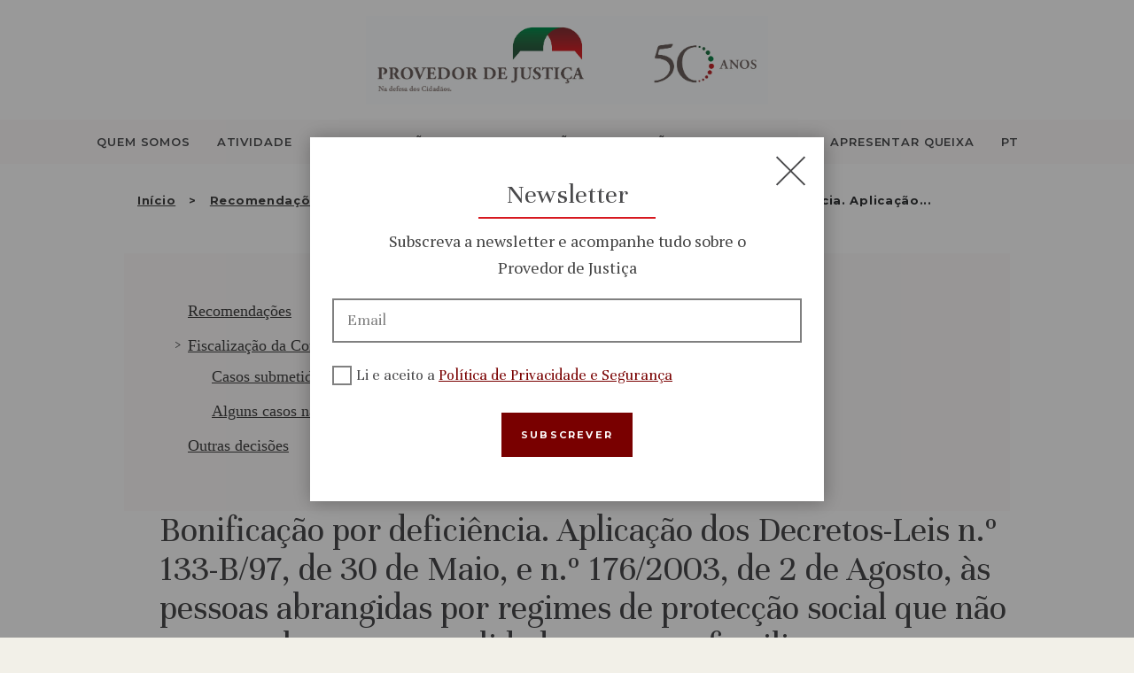

--- FILE ---
content_type: text/html; charset=UTF-8
request_url: https://www.provedor-jus.pt/documentos/bonificacao-por-deficiencia-aplicacao-dos-decretos-leis-n-o-133-b-97-de-30-de-maio-e-n-o-176-2003-de-2-de-agosto-as-pessoas-abrangidas-por-regimes-de-proteccao-social-que-nao-contemplem-a-eventua/
body_size: 21644
content:

<!DOCTYPE html>
<html lang="pt-pt" class="no-js scheme_default">
    <head>
    	<meta name='robots' content='index, follow, max-image-preview:large, max-snippet:-1, max-video-preview:-1' />
	<style>img:is([sizes="auto" i], [sizes^="auto," i]) { contain-intrinsic-size: 3000px 1500px }</style>
	<link rel="alternate" hreflang="pt-pt" href="https://www.provedor-jus.pt/documentos/bonificacao-por-deficiencia-aplicacao-dos-decretos-leis-n-o-133-b-97-de-30-de-maio-e-n-o-176-2003-de-2-de-agosto-as-pessoas-abrangidas-por-regimes-de-proteccao-social-que-nao-contemplem-a-eventua/" />
<link rel="alternate" hreflang="en" href="https://www.provedor-jus.pt/en/documentos/bonificacao-por-deficiencia-aplicacao-dos-decretos-leis-n-o-133-b-97-de-30-de-maio-e-n-o-176-2003-de-2-de-agosto-as-pessoas-abrangidas-por-regimes-de-proteccao-social-que-nao-contemplem-a-eventua/" />
<link rel="alternate" hreflang="x-default" href="https://www.provedor-jus.pt/documentos/bonificacao-por-deficiencia-aplicacao-dos-decretos-leis-n-o-133-b-97-de-30-de-maio-e-n-o-176-2003-de-2-de-agosto-as-pessoas-abrangidas-por-regimes-de-proteccao-social-que-nao-contemplem-a-eventua/" />
		<meta charset="UTF-8">
		<meta name="viewport" content="width=device-width, height=device-height, initial-scale=1.0, minimum-scale=1.0, maximum-scale=5.0">
		<meta name="format-detection" content="telephone=no">
		<link rel="profile" href="//gmpg.org/xfn/11">
		<link rel="pingback" href="https://www.provedor-jus.pt/xmlrpc.php">
		
	<!-- This site is optimized with the Yoast SEO plugin v25.2 - https://yoast.com/wordpress/plugins/seo/ -->
	<title>Bonificação por deficiência. Aplicação dos Decretos-Leis n.º 133-B/97, de 30 de Maio, e n.º 176/2003, de 2 de Agosto, às pessoas abrangidas por regimes de protecção social que não contemplem a eventualidade encargos familiares. Regulamentação da prot - Provedoria de Justiça</title>
	<link rel="canonical" href="https://www.provedor-jus.pt/documentos/bonificacao-por-deficiencia-aplicacao-dos-decretos-leis-n-o-133-b-97-de-30-de-maio-e-n-o-176-2003-de-2-de-agosto-as-pessoas-abrangidas-por-regimes-de-proteccao-social-que-nao-contemplem-a-eventua/" />
	<meta property="og:locale" content="pt_PT" />
	<meta property="og:type" content="article" />
	<meta property="og:title" content="Bonificação por deficiência. Aplicação dos Decretos-Leis n.º 133-B/97, de 30 de Maio, e n.º 176/2003, de 2 de Agosto, às pessoas abrangidas por regimes de protecção social que não contemplem a eventualidade encargos familiares. Regulamentação da prot - Provedoria de Justiça" />
	<meta property="og:description" content="OuvirProcesso: R-2155/09(A3) Entidade(s) visada(s): Instituto da Segurança Social, I.P. e Secretário de Estado da Segurança Social Assunto: Bonificação por deficiência. Aplicação dos Decretos-Leis n.º 133-B/97, de 30 de Maio, e n.º 176/2003, de 2 de Agosto, às pessoas abrangidas por regimes de protecção social que não contemplem a eventualidade encargos familiares. Regulamentação da protecção familiar das eventualidades dos encargos no&hellip;" />
	<meta property="og:url" content="https://www.provedor-jus.pt/documentos/bonificacao-por-deficiencia-aplicacao-dos-decretos-leis-n-o-133-b-97-de-30-de-maio-e-n-o-176-2003-de-2-de-agosto-as-pessoas-abrangidas-por-regimes-de-proteccao-social-que-nao-contemplem-a-eventua/" />
	<meta property="og:site_name" content="Provedoria de Justiça" />
	<meta property="article:modified_time" content="2021-01-11T15:52:32+00:00" />
	<meta property="og:image" content="https://www.provedor-jus.pt/wp-content/uploads/2020/09/pdf.gif" />
	<meta property="og:image:width" content="40" />
	<meta property="og:image:height" content="47" />
	<meta property="og:image:type" content="image/gif" />
	<meta name="twitter:card" content="summary_large_image" />
	<meta name="twitter:label1" content="Tempo estimado de leitura" />
	<meta name="twitter:data1" content="3 minutos" />
	<script type="application/ld+json" class="yoast-schema-graph">{"@context":"https://schema.org","@graph":[{"@type":"WebPage","@id":"https://www.provedor-jus.pt/documentos/bonificacao-por-deficiencia-aplicacao-dos-decretos-leis-n-o-133-b-97-de-30-de-maio-e-n-o-176-2003-de-2-de-agosto-as-pessoas-abrangidas-por-regimes-de-proteccao-social-que-nao-contemplem-a-eventua/","url":"https://www.provedor-jus.pt/documentos/bonificacao-por-deficiencia-aplicacao-dos-decretos-leis-n-o-133-b-97-de-30-de-maio-e-n-o-176-2003-de-2-de-agosto-as-pessoas-abrangidas-por-regimes-de-proteccao-social-que-nao-contemplem-a-eventua/","name":"Bonificação por deficiência. Aplicação dos Decretos-Leis n.º 133-B/97, de 30 de Maio, e n.º 176/2003, de 2 de Agosto, às pessoas abrangidas por regimes de protecção social que não contemplem a eventualidade encargos familiares. Regulamentação da prot - Provedoria de Justiça","isPartOf":{"@id":"https://www.provedor-jus.pt/#website"},"primaryImageOfPage":{"@id":"https://www.provedor-jus.pt/documentos/bonificacao-por-deficiencia-aplicacao-dos-decretos-leis-n-o-133-b-97-de-30-de-maio-e-n-o-176-2003-de-2-de-agosto-as-pessoas-abrangidas-por-regimes-de-proteccao-social-que-nao-contemplem-a-eventua/#primaryimage"},"image":{"@id":"https://www.provedor-jus.pt/documentos/bonificacao-por-deficiencia-aplicacao-dos-decretos-leis-n-o-133-b-97-de-30-de-maio-e-n-o-176-2003-de-2-de-agosto-as-pessoas-abrangidas-por-regimes-de-proteccao-social-que-nao-contemplem-a-eventua/#primaryimage"},"thumbnailUrl":"https://www.provedor-jus.pt/wp-content/uploads/2020/09/pdf.gif","datePublished":"2020-10-22T19:30:29+00:00","dateModified":"2021-01-11T15:52:32+00:00","breadcrumb":{"@id":"https://www.provedor-jus.pt/documentos/bonificacao-por-deficiencia-aplicacao-dos-decretos-leis-n-o-133-b-97-de-30-de-maio-e-n-o-176-2003-de-2-de-agosto-as-pessoas-abrangidas-por-regimes-de-proteccao-social-que-nao-contemplem-a-eventua/#breadcrumb"},"inLanguage":"pt-PT","potentialAction":[{"@type":"ReadAction","target":["https://www.provedor-jus.pt/documentos/bonificacao-por-deficiencia-aplicacao-dos-decretos-leis-n-o-133-b-97-de-30-de-maio-e-n-o-176-2003-de-2-de-agosto-as-pessoas-abrangidas-por-regimes-de-proteccao-social-que-nao-contemplem-a-eventua/"]}]},{"@type":"ImageObject","inLanguage":"pt-PT","@id":"https://www.provedor-jus.pt/documentos/bonificacao-por-deficiencia-aplicacao-dos-decretos-leis-n-o-133-b-97-de-30-de-maio-e-n-o-176-2003-de-2-de-agosto-as-pessoas-abrangidas-por-regimes-de-proteccao-social-que-nao-contemplem-a-eventua/#primaryimage","url":"https://www.provedor-jus.pt/wp-content/uploads/2020/09/pdf.gif","contentUrl":"https://www.provedor-jus.pt/wp-content/uploads/2020/09/pdf.gif","width":40,"height":47,"caption":"icon pdf"},{"@type":"BreadcrumbList","@id":"https://www.provedor-jus.pt/documentos/bonificacao-por-deficiencia-aplicacao-dos-decretos-leis-n-o-133-b-97-de-30-de-maio-e-n-o-176-2003-de-2-de-agosto-as-pessoas-abrangidas-por-regimes-de-proteccao-social-que-nao-contemplem-a-eventua/#breadcrumb","itemListElement":[{"@type":"ListItem","position":1,"name":"Início","item":"https://www.provedor-jus.pt/"},{"@type":"ListItem","position":2,"name":"Bonificação por deficiência. Aplicação dos Decretos-Leis n.º 133-B/97, de 30 de Maio, e n.º 176/2003, de 2 de Agosto, às pessoas abrangidas por regimes de protecção social que não contemplem a eventualidade encargos familiares. Regulamentação da prot"}]},{"@type":"WebSite","@id":"https://www.provedor-jus.pt/#website","url":"https://www.provedor-jus.pt/","name":"Provedoria de Justiça","description":"","publisher":{"@id":"https://www.provedor-jus.pt/#organization"},"potentialAction":[{"@type":"SearchAction","target":{"@type":"EntryPoint","urlTemplate":"https://www.provedor-jus.pt/?s={search_term_string}"},"query-input":{"@type":"PropertyValueSpecification","valueRequired":true,"valueName":"search_term_string"}}],"inLanguage":"pt-PT"},{"@type":"Organization","@id":"https://www.provedor-jus.pt/#organization","name":"Provedoria de Justiça","url":"https://www.provedor-jus.pt/","logo":{"@type":"ImageObject","inLanguage":"pt-PT","@id":"https://www.provedor-jus.pt/#/schema/logo/image/","url":"https://www.provedor-jus.pt/wp-content/uploads/2024/10/logo_provedor_50anos.jpg","contentUrl":"https://www.provedor-jus.pt/wp-content/uploads/2024/10/logo_provedor_50anos.jpg","width":2514,"height":554,"caption":"Provedoria de Justiça"},"image":{"@id":"https://www.provedor-jus.pt/#/schema/logo/image/"}}]}</script>
	<!-- / Yoast SEO plugin. -->


<link rel='dns-prefetch' href='//cdnjs.cloudflare.com' />
<link rel='dns-prefetch' href='//cdn.jsdelivr.net' />
<link rel='dns-prefetch' href='//fonts.googleapis.com' />
<link rel="alternate" type="application/rss+xml" title="Provedoria de Justiça &raquo; Feed" href="https://www.provedor-jus.pt/feed/" />
<link rel="alternate" type="application/rss+xml" title="Provedoria de Justiça &raquo; Feed de comentários" href="https://www.provedor-jus.pt/comments/feed/" />
<meta property="og:image" content="https://www.provedor-jus.pt/wp-content/uploads/2020/09/pdf.gif"/>
<script type="text/javascript">
/* <![CDATA[ */
window._wpemojiSettings = {"baseUrl":"https:\/\/s.w.org\/images\/core\/emoji\/15.1.0\/72x72\/","ext":".png","svgUrl":"https:\/\/s.w.org\/images\/core\/emoji\/15.1.0\/svg\/","svgExt":".svg","source":{"concatemoji":"https:\/\/www.provedor-jus.pt\/wp-includes\/js\/wp-emoji-release.min.js?ver=6.8.1"}};
/*! This file is auto-generated */
!function(i,n){var o,s,e;function c(e){try{var t={supportTests:e,timestamp:(new Date).valueOf()};sessionStorage.setItem(o,JSON.stringify(t))}catch(e){}}function p(e,t,n){e.clearRect(0,0,e.canvas.width,e.canvas.height),e.fillText(t,0,0);var t=new Uint32Array(e.getImageData(0,0,e.canvas.width,e.canvas.height).data),r=(e.clearRect(0,0,e.canvas.width,e.canvas.height),e.fillText(n,0,0),new Uint32Array(e.getImageData(0,0,e.canvas.width,e.canvas.height).data));return t.every(function(e,t){return e===r[t]})}function u(e,t,n){switch(t){case"flag":return n(e,"\ud83c\udff3\ufe0f\u200d\u26a7\ufe0f","\ud83c\udff3\ufe0f\u200b\u26a7\ufe0f")?!1:!n(e,"\ud83c\uddfa\ud83c\uddf3","\ud83c\uddfa\u200b\ud83c\uddf3")&&!n(e,"\ud83c\udff4\udb40\udc67\udb40\udc62\udb40\udc65\udb40\udc6e\udb40\udc67\udb40\udc7f","\ud83c\udff4\u200b\udb40\udc67\u200b\udb40\udc62\u200b\udb40\udc65\u200b\udb40\udc6e\u200b\udb40\udc67\u200b\udb40\udc7f");case"emoji":return!n(e,"\ud83d\udc26\u200d\ud83d\udd25","\ud83d\udc26\u200b\ud83d\udd25")}return!1}function f(e,t,n){var r="undefined"!=typeof WorkerGlobalScope&&self instanceof WorkerGlobalScope?new OffscreenCanvas(300,150):i.createElement("canvas"),a=r.getContext("2d",{willReadFrequently:!0}),o=(a.textBaseline="top",a.font="600 32px Arial",{});return e.forEach(function(e){o[e]=t(a,e,n)}),o}function t(e){var t=i.createElement("script");t.src=e,t.defer=!0,i.head.appendChild(t)}"undefined"!=typeof Promise&&(o="wpEmojiSettingsSupports",s=["flag","emoji"],n.supports={everything:!0,everythingExceptFlag:!0},e=new Promise(function(e){i.addEventListener("DOMContentLoaded",e,{once:!0})}),new Promise(function(t){var n=function(){try{var e=JSON.parse(sessionStorage.getItem(o));if("object"==typeof e&&"number"==typeof e.timestamp&&(new Date).valueOf()<e.timestamp+604800&&"object"==typeof e.supportTests)return e.supportTests}catch(e){}return null}();if(!n){if("undefined"!=typeof Worker&&"undefined"!=typeof OffscreenCanvas&&"undefined"!=typeof URL&&URL.createObjectURL&&"undefined"!=typeof Blob)try{var e="postMessage("+f.toString()+"("+[JSON.stringify(s),u.toString(),p.toString()].join(",")+"));",r=new Blob([e],{type:"text/javascript"}),a=new Worker(URL.createObjectURL(r),{name:"wpTestEmojiSupports"});return void(a.onmessage=function(e){c(n=e.data),a.terminate(),t(n)})}catch(e){}c(n=f(s,u,p))}t(n)}).then(function(e){for(var t in e)n.supports[t]=e[t],n.supports.everything=n.supports.everything&&n.supports[t],"flag"!==t&&(n.supports.everythingExceptFlag=n.supports.everythingExceptFlag&&n.supports[t]);n.supports.everythingExceptFlag=n.supports.everythingExceptFlag&&!n.supports.flag,n.DOMReady=!1,n.readyCallback=function(){n.DOMReady=!0}}).then(function(){return e}).then(function(){var e;n.supports.everything||(n.readyCallback(),(e=n.source||{}).concatemoji?t(e.concatemoji):e.wpemoji&&e.twemoji&&(t(e.twemoji),t(e.wpemoji)))}))}((window,document),window._wpemojiSettings);
/* ]]> */
</script>
<link rel='stylesheet' id='vc_extensions_cqbundle_adminicon-css' href='https://www.provedor-jus.pt/wp-content/plugins/vc-extensions-bundle/css/admin_icon.css?ver=6.8.1' type='text/css' media='all' />
<style id='wp-emoji-styles-inline-css' type='text/css'>

	img.wp-smiley, img.emoji {
		display: inline !important;
		border: none !important;
		box-shadow: none !important;
		height: 1em !important;
		width: 1em !important;
		margin: 0 0.07em !important;
		vertical-align: -0.1em !important;
		background: none !important;
		padding: 0 !important;
	}
</style>
<link rel='stylesheet' id='wp-block-library-css' href='https://www.provedor-jus.pt/wp-includes/css/dist/block-library/style.min.css?ver=6.8.1' type='text/css' media='all' />
<style id='classic-theme-styles-inline-css' type='text/css'>
/*! This file is auto-generated */
.wp-block-button__link{color:#fff;background-color:#32373c;border-radius:9999px;box-shadow:none;text-decoration:none;padding:calc(.667em + 2px) calc(1.333em + 2px);font-size:1.125em}.wp-block-file__button{background:#32373c;color:#fff;text-decoration:none}
</style>
<link rel='stylesheet' id='dashicons-css' href='https://www.provedor-jus.pt/wp-includes/css/dashicons.min.css?ver=6.8.1' type='text/css' media='all' />
<link rel='stylesheet' id='essgrid-blocks-editor-css-css' href='https://www.provedor-jus.pt/wp-content/plugins/essential-grid/admin/includes/builders/gutenberg/build/index.css?ver=1748431447' type='text/css' media='all' />
<style id='global-styles-inline-css' type='text/css'>
:root{--wp--preset--aspect-ratio--square: 1;--wp--preset--aspect-ratio--4-3: 4/3;--wp--preset--aspect-ratio--3-4: 3/4;--wp--preset--aspect-ratio--3-2: 3/2;--wp--preset--aspect-ratio--2-3: 2/3;--wp--preset--aspect-ratio--16-9: 16/9;--wp--preset--aspect-ratio--9-16: 9/16;--wp--preset--color--black: #000000;--wp--preset--color--cyan-bluish-gray: #abb8c3;--wp--preset--color--white: #ffffff;--wp--preset--color--pale-pink: #f78da7;--wp--preset--color--vivid-red: #cf2e2e;--wp--preset--color--luminous-vivid-orange: #ff6900;--wp--preset--color--luminous-vivid-amber: #fcb900;--wp--preset--color--light-green-cyan: #7bdcb5;--wp--preset--color--vivid-green-cyan: #00d084;--wp--preset--color--pale-cyan-blue: #8ed1fc;--wp--preset--color--vivid-cyan-blue: #0693e3;--wp--preset--color--vivid-purple: #9b51e0;--wp--preset--gradient--vivid-cyan-blue-to-vivid-purple: linear-gradient(135deg,rgba(6,147,227,1) 0%,rgb(155,81,224) 100%);--wp--preset--gradient--light-green-cyan-to-vivid-green-cyan: linear-gradient(135deg,rgb(122,220,180) 0%,rgb(0,208,130) 100%);--wp--preset--gradient--luminous-vivid-amber-to-luminous-vivid-orange: linear-gradient(135deg,rgba(252,185,0,1) 0%,rgba(255,105,0,1) 100%);--wp--preset--gradient--luminous-vivid-orange-to-vivid-red: linear-gradient(135deg,rgba(255,105,0,1) 0%,rgb(207,46,46) 100%);--wp--preset--gradient--very-light-gray-to-cyan-bluish-gray: linear-gradient(135deg,rgb(238,238,238) 0%,rgb(169,184,195) 100%);--wp--preset--gradient--cool-to-warm-spectrum: linear-gradient(135deg,rgb(74,234,220) 0%,rgb(151,120,209) 20%,rgb(207,42,186) 40%,rgb(238,44,130) 60%,rgb(251,105,98) 80%,rgb(254,248,76) 100%);--wp--preset--gradient--blush-light-purple: linear-gradient(135deg,rgb(255,206,236) 0%,rgb(152,150,240) 100%);--wp--preset--gradient--blush-bordeaux: linear-gradient(135deg,rgb(254,205,165) 0%,rgb(254,45,45) 50%,rgb(107,0,62) 100%);--wp--preset--gradient--luminous-dusk: linear-gradient(135deg,rgb(255,203,112) 0%,rgb(199,81,192) 50%,rgb(65,88,208) 100%);--wp--preset--gradient--pale-ocean: linear-gradient(135deg,rgb(255,245,203) 0%,rgb(182,227,212) 50%,rgb(51,167,181) 100%);--wp--preset--gradient--electric-grass: linear-gradient(135deg,rgb(202,248,128) 0%,rgb(113,206,126) 100%);--wp--preset--gradient--midnight: linear-gradient(135deg,rgb(2,3,129) 0%,rgb(40,116,252) 100%);--wp--preset--font-size--small: 13px;--wp--preset--font-size--medium: 20px;--wp--preset--font-size--large: 36px;--wp--preset--font-size--x-large: 42px;--wp--preset--spacing--20: 0.44rem;--wp--preset--spacing--30: 0.67rem;--wp--preset--spacing--40: 1rem;--wp--preset--spacing--50: 1.5rem;--wp--preset--spacing--60: 2.25rem;--wp--preset--spacing--70: 3.38rem;--wp--preset--spacing--80: 5.06rem;--wp--preset--shadow--natural: 6px 6px 9px rgba(0, 0, 0, 0.2);--wp--preset--shadow--deep: 12px 12px 50px rgba(0, 0, 0, 0.4);--wp--preset--shadow--sharp: 6px 6px 0px rgba(0, 0, 0, 0.2);--wp--preset--shadow--outlined: 6px 6px 0px -3px rgba(255, 255, 255, 1), 6px 6px rgba(0, 0, 0, 1);--wp--preset--shadow--crisp: 6px 6px 0px rgba(0, 0, 0, 1);}:where(.is-layout-flex){gap: 0.5em;}:where(.is-layout-grid){gap: 0.5em;}body .is-layout-flex{display: flex;}.is-layout-flex{flex-wrap: wrap;align-items: center;}.is-layout-flex > :is(*, div){margin: 0;}body .is-layout-grid{display: grid;}.is-layout-grid > :is(*, div){margin: 0;}:where(.wp-block-columns.is-layout-flex){gap: 2em;}:where(.wp-block-columns.is-layout-grid){gap: 2em;}:where(.wp-block-post-template.is-layout-flex){gap: 1.25em;}:where(.wp-block-post-template.is-layout-grid){gap: 1.25em;}.has-black-color{color: var(--wp--preset--color--black) !important;}.has-cyan-bluish-gray-color{color: var(--wp--preset--color--cyan-bluish-gray) !important;}.has-white-color{color: var(--wp--preset--color--white) !important;}.has-pale-pink-color{color: var(--wp--preset--color--pale-pink) !important;}.has-vivid-red-color{color: var(--wp--preset--color--vivid-red) !important;}.has-luminous-vivid-orange-color{color: var(--wp--preset--color--luminous-vivid-orange) !important;}.has-luminous-vivid-amber-color{color: var(--wp--preset--color--luminous-vivid-amber) !important;}.has-light-green-cyan-color{color: var(--wp--preset--color--light-green-cyan) !important;}.has-vivid-green-cyan-color{color: var(--wp--preset--color--vivid-green-cyan) !important;}.has-pale-cyan-blue-color{color: var(--wp--preset--color--pale-cyan-blue) !important;}.has-vivid-cyan-blue-color{color: var(--wp--preset--color--vivid-cyan-blue) !important;}.has-vivid-purple-color{color: var(--wp--preset--color--vivid-purple) !important;}.has-black-background-color{background-color: var(--wp--preset--color--black) !important;}.has-cyan-bluish-gray-background-color{background-color: var(--wp--preset--color--cyan-bluish-gray) !important;}.has-white-background-color{background-color: var(--wp--preset--color--white) !important;}.has-pale-pink-background-color{background-color: var(--wp--preset--color--pale-pink) !important;}.has-vivid-red-background-color{background-color: var(--wp--preset--color--vivid-red) !important;}.has-luminous-vivid-orange-background-color{background-color: var(--wp--preset--color--luminous-vivid-orange) !important;}.has-luminous-vivid-amber-background-color{background-color: var(--wp--preset--color--luminous-vivid-amber) !important;}.has-light-green-cyan-background-color{background-color: var(--wp--preset--color--light-green-cyan) !important;}.has-vivid-green-cyan-background-color{background-color: var(--wp--preset--color--vivid-green-cyan) !important;}.has-pale-cyan-blue-background-color{background-color: var(--wp--preset--color--pale-cyan-blue) !important;}.has-vivid-cyan-blue-background-color{background-color: var(--wp--preset--color--vivid-cyan-blue) !important;}.has-vivid-purple-background-color{background-color: var(--wp--preset--color--vivid-purple) !important;}.has-black-border-color{border-color: var(--wp--preset--color--black) !important;}.has-cyan-bluish-gray-border-color{border-color: var(--wp--preset--color--cyan-bluish-gray) !important;}.has-white-border-color{border-color: var(--wp--preset--color--white) !important;}.has-pale-pink-border-color{border-color: var(--wp--preset--color--pale-pink) !important;}.has-vivid-red-border-color{border-color: var(--wp--preset--color--vivid-red) !important;}.has-luminous-vivid-orange-border-color{border-color: var(--wp--preset--color--luminous-vivid-orange) !important;}.has-luminous-vivid-amber-border-color{border-color: var(--wp--preset--color--luminous-vivid-amber) !important;}.has-light-green-cyan-border-color{border-color: var(--wp--preset--color--light-green-cyan) !important;}.has-vivid-green-cyan-border-color{border-color: var(--wp--preset--color--vivid-green-cyan) !important;}.has-pale-cyan-blue-border-color{border-color: var(--wp--preset--color--pale-cyan-blue) !important;}.has-vivid-cyan-blue-border-color{border-color: var(--wp--preset--color--vivid-cyan-blue) !important;}.has-vivid-purple-border-color{border-color: var(--wp--preset--color--vivid-purple) !important;}.has-vivid-cyan-blue-to-vivid-purple-gradient-background{background: var(--wp--preset--gradient--vivid-cyan-blue-to-vivid-purple) !important;}.has-light-green-cyan-to-vivid-green-cyan-gradient-background{background: var(--wp--preset--gradient--light-green-cyan-to-vivid-green-cyan) !important;}.has-luminous-vivid-amber-to-luminous-vivid-orange-gradient-background{background: var(--wp--preset--gradient--luminous-vivid-amber-to-luminous-vivid-orange) !important;}.has-luminous-vivid-orange-to-vivid-red-gradient-background{background: var(--wp--preset--gradient--luminous-vivid-orange-to-vivid-red) !important;}.has-very-light-gray-to-cyan-bluish-gray-gradient-background{background: var(--wp--preset--gradient--very-light-gray-to-cyan-bluish-gray) !important;}.has-cool-to-warm-spectrum-gradient-background{background: var(--wp--preset--gradient--cool-to-warm-spectrum) !important;}.has-blush-light-purple-gradient-background{background: var(--wp--preset--gradient--blush-light-purple) !important;}.has-blush-bordeaux-gradient-background{background: var(--wp--preset--gradient--blush-bordeaux) !important;}.has-luminous-dusk-gradient-background{background: var(--wp--preset--gradient--luminous-dusk) !important;}.has-pale-ocean-gradient-background{background: var(--wp--preset--gradient--pale-ocean) !important;}.has-electric-grass-gradient-background{background: var(--wp--preset--gradient--electric-grass) !important;}.has-midnight-gradient-background{background: var(--wp--preset--gradient--midnight) !important;}.has-small-font-size{font-size: var(--wp--preset--font-size--small) !important;}.has-medium-font-size{font-size: var(--wp--preset--font-size--medium) !important;}.has-large-font-size{font-size: var(--wp--preset--font-size--large) !important;}.has-x-large-font-size{font-size: var(--wp--preset--font-size--x-large) !important;}
:where(.wp-block-post-template.is-layout-flex){gap: 1.25em;}:where(.wp-block-post-template.is-layout-grid){gap: 1.25em;}
:where(.wp-block-columns.is-layout-flex){gap: 2em;}:where(.wp-block-columns.is-layout-grid){gap: 2em;}
:root :where(.wp-block-pullquote){font-size: 1.5em;line-height: 1.6;}
</style>
<link rel='stylesheet' id='cookie-notice-front-css' href='https://www.provedor-jus.pt/wp-content/plugins/cookie-notice/css/front.min.css?ver=2.5.6' type='text/css' media='all' />
<link rel='stylesheet' id='trx_addons-icons-css' href='https://www.provedor-jus.pt/wp-content/plugins/trx_addons/css/font-icons/css/trx_addons_icons-embedded.css?ver=6.8.1' type='text/css' media='all' />
<link rel='stylesheet' id='swiperslider-css' href='https://www.provedor-jus.pt/wp-content/plugins/trx_addons/js/swiper/swiper.css' type='text/css' media='all' />
<link rel='stylesheet' id='magnific-popup-css' href='https://www.provedor-jus.pt/wp-content/plugins/trx_addons/js/magnific/magnific-popup.css' type='text/css' media='all' />
<link rel='stylesheet' id='trx_addons-css' href='https://www.provedor-jus.pt/wp-content/plugins/trx_addons/css/trx_addons.css' type='text/css' media='all' />
<link rel='stylesheet' id='trx_addons-animation-css' href='https://www.provedor-jus.pt/wp-content/plugins/trx_addons/css/trx_addons.animation.css?ver=6.8.1' type='text/css' media='all' />
<link rel='stylesheet' id='wpml-menu-item-0-css' href='https://www.provedor-jus.pt/wp-content/plugins/sitepress-multilingual-cms/templates/language-switchers/menu-item/style.min.css?ver=1' type='text/css' media='all' />
<link rel='stylesheet' id='tp-fontello-css' href='https://www.provedor-jus.pt/wp-content/plugins/essential-grid/public/assets/font/fontello/css/fontello.css?ver=3.1.9' type='text/css' media='all' />
<link rel='stylesheet' id='esg-plugin-settings-css' href='https://www.provedor-jus.pt/wp-content/plugins/essential-grid/public/assets/css/settings.css?ver=3.1.9' type='text/css' media='all' />
<link rel='stylesheet' id='wizors_investments-font-google_fonts-css' href='https://fonts.googleapis.com/css?family=PT+Serif%3A400%7CUnna%3A400%7CMontserrat%3A400%2C500%2C600%2C700&#038;subset=latin%2Clatin-ext&#038;ver=6.8.1' type='text/css' media='all' />
<link rel='stylesheet' id='fontello-icons-css' href='https://www.provedor-jus.pt/wp-content/themes/wizors-investments/css/fontello/css/fontello-embedded.css?ver=6.8.1' type='text/css' media='all' />
<link rel='stylesheet' id='wizors-investments-styles-css' href='https://www.provedor-jus.pt/wp-content/themes/wizors-investments/css/__styles.css?ver=6.8.1' type='text/css' media='all' />
<link rel='stylesheet' id='wizors-investments-main-css' href='https://www.provedor-jus.pt/wp-content/themes/wizors-investments/style.css' type='text/css' media='all' />
<style id='wizors-investments-main-inline-css' type='text/css'>
.post-navigation .nav-previous a .nav-arrow { background-image: url(https://www.provedor-jus.pt/wp-content/uploads/2020/09/pdf.gif); }.post-navigation .nav-next a .nav-arrow { background-image: url(https://www.provedor-jus.pt/wp-content/uploads/2020/09/pdf.gif); }
</style>
<link rel='stylesheet' id='wizors-investments-child-css' href='https://www.provedor-jus.pt/wp-content/themes/wizors-investments-child/style.css' type='text/css' media='all' />
<link rel='stylesheet' id='wizors-investments-colors-css' href='https://www.provedor-jus.pt/wp-content/themes/wizors-investments/css/__colors.css?ver=6.8.1' type='text/css' media='all' />
<link rel='stylesheet' id='mediaelement-css' href='https://www.provedor-jus.pt/wp-includes/js/mediaelement/mediaelementplayer-legacy.min.css?ver=4.2.17' type='text/css' media='all' />
<link rel='stylesheet' id='wp-mediaelement-css' href='https://www.provedor-jus.pt/wp-includes/js/mediaelement/wp-mediaelement.min.css?ver=6.8.1' type='text/css' media='all' />
<link rel='stylesheet' id='medias-css' href='https://www.provedor-jus.pt/wp-content/themes/wizors-investments-child/medias.css?ver=6.8.1' type='text/css' media='all' />
<link rel='stylesheet' id='chartcss-css' href='//cdnjs.cloudflare.com/ajax/libs/Chart.js/2.9.3/Chart.min.css?ver=6.8.1' type='text/css' media='all' />
<link rel='stylesheet' id='wizors-investments-responsive-css' href='https://www.provedor-jus.pt/wp-content/themes/wizors-investments/css/responsive.css?ver=6.8.1' type='text/css' media='all' />
<script type="text/javascript" id="cookie-notice-front-js-before">
/* <![CDATA[ */
var cnArgs = {"ajaxUrl":"https:\/\/www.provedor-jus.pt\/wp-admin\/admin-ajax.php","nonce":"944043ef80","hideEffect":"fade","position":"bottom","onScroll":false,"onScrollOffset":100,"onClick":false,"cookieName":"cookie_notice_accepted","cookieTime":2592000,"cookieTimeRejected":2592000,"globalCookie":false,"redirection":false,"cache":true,"revokeCookies":false,"revokeCookiesOpt":"automatic"};
/* ]]> */
</script>
<script type="text/javascript" src="https://www.provedor-jus.pt/wp-content/plugins/cookie-notice/js/front.min.js?ver=2.5.6" id="cookie-notice-front-js"></script>
<script type="text/javascript" src="https://www.provedor-jus.pt/wp-includes/js/jquery/jquery.min.js?ver=3.7.1" id="jquery-core-js"></script>
<script type="text/javascript" src="https://www.provedor-jus.pt/wp-includes/js/jquery/jquery-migrate.min.js?ver=3.4.1" id="jquery-migrate-js"></script>
<script type="text/javascript" src="//www.provedor-jus.pt/wp-content/plugins/revslider/sr6/assets/js/rbtools.min.js?ver=6.7.29" async id="tp-tools-js"></script>
<script type="text/javascript" src="//www.provedor-jus.pt/wp-content/plugins/revslider/sr6/assets/js/rs6.min.js?ver=6.7.34" async id="revmin-js"></script>
<script></script><link rel="https://api.w.org/" href="https://www.provedor-jus.pt/wp-json/" /><link rel="alternate" title="JSON" type="application/json" href="https://www.provedor-jus.pt/wp-json/wp/v2/documentos/3693" /><link rel="EditURI" type="application/rsd+xml" title="RSD" href="https://www.provedor-jus.pt/xmlrpc.php?rsd" />
<meta name="generator" content="WordPress 6.8.1" />
<link rel='shortlink' href='https://www.provedor-jus.pt/?p=3693' />
<link rel="alternate" title="oEmbed (JSON)" type="application/json+oembed" href="https://www.provedor-jus.pt/wp-json/oembed/1.0/embed?url=https%3A%2F%2Fwww.provedor-jus.pt%2Fdocumentos%2Fbonificacao-por-deficiencia-aplicacao-dos-decretos-leis-n-o-133-b-97-de-30-de-maio-e-n-o-176-2003-de-2-de-agosto-as-pessoas-abrangidas-por-regimes-de-proteccao-social-que-nao-contemplem-a-eventua%2F" />
<link rel="alternate" title="oEmbed (XML)" type="text/xml+oembed" href="https://www.provedor-jus.pt/wp-json/oembed/1.0/embed?url=https%3A%2F%2Fwww.provedor-jus.pt%2Fdocumentos%2Fbonificacao-por-deficiencia-aplicacao-dos-decretos-leis-n-o-133-b-97-de-30-de-maio-e-n-o-176-2003-de-2-de-agosto-as-pessoas-abrangidas-por-regimes-de-proteccao-social-que-nao-contemplem-a-eventua%2F&#038;format=xml" />
<meta name="generator" content="WPML ver:4.7.5 stt:1,41;" />
<script type="text/javascript" src="https://cdn-eu.readspeaker.com/script/6394/webReader/webReader.js?pids=wr&ver=2.5.3" id="rs_req_Init"></script>
<meta name="generator" content="Powered by WPBakery Page Builder - drag and drop page builder for WordPress."/>
<style type="text/css" id="custom-background-css">
body.custom-background { background-color: #f2f0e8; }
</style>
	<meta name="generator" content="Powered by Slider Revolution 6.7.34 - responsive, Mobile-Friendly Slider Plugin for WordPress with comfortable drag and drop interface." />
<link rel="icon" href="https://www.provedor-jus.pt/wp-content/uploads/2025/02/favicon-provedoria.bmp" sizes="32x32" />
<link rel="icon" href="https://www.provedor-jus.pt/wp-content/uploads/2025/02/favicon-provedoria.bmp" sizes="192x192" />
<link rel="apple-touch-icon" href="https://www.provedor-jus.pt/wp-content/uploads/2025/02/favicon-provedoria.bmp" />
<meta name="msapplication-TileImage" content="https://www.provedor-jus.pt/wp-content/uploads/2025/02/favicon-provedoria.bmp" />
<script>function setREVStartSize(e){
			//window.requestAnimationFrame(function() {
				window.RSIW = window.RSIW===undefined ? window.innerWidth : window.RSIW;
				window.RSIH = window.RSIH===undefined ? window.innerHeight : window.RSIH;
				try {
					var pw = document.getElementById(e.c).parentNode.offsetWidth,
						newh;
					pw = pw===0 || isNaN(pw) || (e.l=="fullwidth" || e.layout=="fullwidth") ? window.RSIW : pw;
					e.tabw = e.tabw===undefined ? 0 : parseInt(e.tabw);
					e.thumbw = e.thumbw===undefined ? 0 : parseInt(e.thumbw);
					e.tabh = e.tabh===undefined ? 0 : parseInt(e.tabh);
					e.thumbh = e.thumbh===undefined ? 0 : parseInt(e.thumbh);
					e.tabhide = e.tabhide===undefined ? 0 : parseInt(e.tabhide);
					e.thumbhide = e.thumbhide===undefined ? 0 : parseInt(e.thumbhide);
					e.mh = e.mh===undefined || e.mh=="" || e.mh==="auto" ? 0 : parseInt(e.mh,0);
					if(e.layout==="fullscreen" || e.l==="fullscreen")
						newh = Math.max(e.mh,window.RSIH);
					else{
						e.gw = Array.isArray(e.gw) ? e.gw : [e.gw];
						for (var i in e.rl) if (e.gw[i]===undefined || e.gw[i]===0) e.gw[i] = e.gw[i-1];
						e.gh = e.el===undefined || e.el==="" || (Array.isArray(e.el) && e.el.length==0)? e.gh : e.el;
						e.gh = Array.isArray(e.gh) ? e.gh : [e.gh];
						for (var i in e.rl) if (e.gh[i]===undefined || e.gh[i]===0) e.gh[i] = e.gh[i-1];
											
						var nl = new Array(e.rl.length),
							ix = 0,
							sl;
						e.tabw = e.tabhide>=pw ? 0 : e.tabw;
						e.thumbw = e.thumbhide>=pw ? 0 : e.thumbw;
						e.tabh = e.tabhide>=pw ? 0 : e.tabh;
						e.thumbh = e.thumbhide>=pw ? 0 : e.thumbh;
						for (var i in e.rl) nl[i] = e.rl[i]<window.RSIW ? 0 : e.rl[i];
						sl = nl[0];
						for (var i in nl) if (sl>nl[i] && nl[i]>0) { sl = nl[i]; ix=i;}
						var m = pw>(e.gw[ix]+e.tabw+e.thumbw) ? 1 : (pw-(e.tabw+e.thumbw)) / (e.gw[ix]);
						newh =  (e.gh[ix] * m) + (e.tabh + e.thumbh);
					}
					var el = document.getElementById(e.c);
					if (el!==null && el) el.style.height = newh+"px";
					el = document.getElementById(e.c+"_wrapper");
					if (el!==null && el) {
						el.style.height = newh+"px";
						el.style.display = "block";
					}
				} catch(e){
					console.log("Failure at Presize of Slider:" + e)
				}
			//});
		  };</script>
		<style type="text/css" id="wp-custom-css">
			a {
text-decoration: underline;
text-decoration-thickness: 1%;
}
.more-link {
	font-size: 14px;
}		</style>
		<noscript><style> .wpb_animate_when_almost_visible { opacity: 1; }</style></noscript>    </head>
    <body class="wp-singular documentos-template documentos-template-documentos-template documentos-template-documentos-template-php single single-documentos postid-3693 custom-background wp-theme-wizors-investments wp-child-theme-wizors-investments-child cookies-not-set body_tag scheme_default blog_mode_post body_style_wide is_single sidebar_hide expand_content header_style_header-custom-1003 header_position_default menu_style_top no_layout wpb-js-composer js-comp-ver-8.4.1 vc_responsive">
            	        <a class="skip-link screen-reader-text" href="#content-wrapper">
        	Skip to content        </a>
    	<div class="body_wrap">
    		<div class="page_wrap">
    			<header role="banner" class="top_panel top_panel_custom top_panel_custom_1003 without_bg_image with_featured_image scheme_default"><div class="vc_row wpb_row vc_row-fluid sc_layouts_row sc_layouts_row_type_compact"><div class="nav_logo wpb_column vc_column_container vc_col-sm-12 sc_layouts_column sc_layouts_column_align_center sc_layouts_column_icons_position_left"><div class="vc_column-inner"><div class="wpb_wrapper"><div class="sc_layouts_item"><a href="https://www.provedor-jus.pt/" id="sc_layouts_logo_1510857879" class="sc_layouts_logo sc_layouts_logo_default"><img class="logo_image" src="https://www.provedor-jus.pt/wp-content/uploads/2024/10/logo_provedor_50anos.jpg" alt="Provedor de Justiça" width="2514" height="554"></a><!-- /.sc_layouts_logo --></div></div></div></div></div><div class="vc_row wpb_row vc_row-fluid vc_custom_1603882331528 vc_row-has-fill sc_layouts_row sc_layouts_row_type_narrow sc_layouts_row_fixed scheme_default"><div class="wpb_column vc_column_container vc_col-sm-12 sc_layouts_column sc_layouts_column_align_center sc_layouts_column_icons_position_right"><div class="vc_column-inner vc_custom_1594890210761"><div class="wpb_wrapper"><div class="sc_layouts_item"><div id="sc_layouts_menu_522751911" class="sc_layouts_menu sc_layouts_menu_default menu_hover_fade hide_on_mobile nav_menu" data-animation-in="fadeIn" data-animation-out="fadeOut"><ul id="menu_main" class="sc_layouts_menu_nav menu_main_nav"><li id="menu-item-2499" class="ppr-rewrite menu-item menu-item-type-post_type menu-item-object-page menu-item-has-children menu-item-2499"><a href="/quem-somos/a-provedora/"><span>Quem Somos</span></a>
<ul class="sub-menu"><li id="menu-item-1705" class="menu-item menu-item-type-post_type menu-item-object-page menu-item-has-children menu-item-1705"><a href="https://www.provedor-jus.pt/quem-somos/a-provedoria-2/"><span>A Provedoria</span></a>
	<ul class="sub-menu"><li id="menu-item-1681" class="menu-item menu-item-type-post_type menu-item-object-page menu-item-1681"><a href="https://www.provedor-jus.pt/quem-somos/a-provedoria-2/a-equipa/"><span>A Equipa</span></a></li><li id="menu-item-2069" class="menu-item menu-item-type-post_type menu-item-object-page menu-item-2069"><a href="https://www.provedor-jus.pt/quem-somos/a-provedoria-2/mandato/"><span>Mandato</span></a></li></ul>
</li><li id="menu-item-2564" class="menu-item menu-item-type-post_type menu-item-object-page menu-item-has-children menu-item-2564"><a href="https://www.provedor-jus.pt/quem-somos/perguntas-frequentes/"><span>Perguntas Frequentes</span></a>
	<ul class="sub-menu"><li id="menu-item-2563" class="menu-item menu-item-type-post_type menu-item-object-page menu-item-2563"><a href="https://www.provedor-jus.pt/quem-somos/perguntas-frequentes/a-quem-mais-pode-dirigir-uma-queixa/"><span>A quem mais pode dirigir uma queixa</span></a></li><li id="menu-item-2562" class="menu-item menu-item-type-post_type menu-item-object-page menu-item-2562"><a href="https://www.provedor-jus.pt/quem-somos/perguntas-frequentes/submeter-queixa/"><span>Submeter Queixa</span></a></li><li id="menu-item-32963" class="menu-item menu-item-type-custom menu-item-object-custom menu-item-32963"><a href="https://www.provedor-jus.pt/wp-content/uploads/2025/09/AF_folheto-PDJ-diptico-10x21cm_02072025.pdf"><span>Folheto Provedor de Justiça</span></a></li></ul>
</li><li id="menu-item-22291" class="ppr-rewrite menu-item menu-item-type-post_type menu-item-object-page menu-item-22291"><a href="/mecanismo-nacional-de-prevencao/o-provedor-de-justica-enquanto-mnp/"><span>Mecanismo Nacional de Prevenção</span></a></li><li id="menu-item-22292" class="ppr-rewrite menu-item menu-item-type-post_type menu-item-object-page menu-item-22292"><a href="/instituicao-nacional-de-direitos-humanos/o-provedor-de-justica-enquanto-indh/"><span>Instituição Nacional de Direitos Humanos</span></a></li><li id="menu-item-1707" class="menu-item menu-item-type-post_type menu-item-object-page menu-item-has-children menu-item-1707"><a href="https://www.provedor-jus.pt/quem-somos/legislacao-base/"><span>Legislação base</span></a>
	<ul class="sub-menu"><li id="menu-item-2065" class="menu-item menu-item-type-post_type menu-item-object-page menu-item-2065"><a href="https://www.provedor-jus.pt/quem-somos/legislacao-base/constituicao-da-republica-portuguesa-extratos/"><span>Constituição da República Portuguesa (extratos)</span></a></li><li id="menu-item-2064" class="menu-item menu-item-type-post_type menu-item-object-page menu-item-2064"><a href="https://www.provedor-jus.pt/quem-somos/legislacao-base/estatuto-do-provedor-de-justica/"><span>Estatuto</span></a></li><li id="menu-item-2063" class="menu-item menu-item-type-post_type menu-item-object-page menu-item-2063"><a href="https://www.provedor-jus.pt/quem-somos/legislacao-base/lei-organica-da-provedoria-de-justica/"><span>Lei Orgânica</span></a></li><li id="menu-item-2062" class="menu-item menu-item-type-post_type menu-item-object-page menu-item-2062"><a href="https://www.provedor-jus.pt/quem-somos/legislacao-base/lei-de-acesso-dos-militares-ao-provedor-de-justica/"><span>Lei de Acesso dos Militares</span></a></li></ul>
</li><li id="menu-item-2501" class="ppr-rewrite menu-item menu-item-type-post_type menu-item-object-page menu-item-has-children menu-item-2501"><a href="/quem-somos/historia/o-provedor-em-portugal/"><span>História</span></a>
	<ul class="sub-menu"><li id="menu-item-2074" class="menu-item menu-item-type-post_type menu-item-object-page menu-item-2074"><a href="https://www.provedor-jus.pt/quem-somos/historia/o-provedor-em-portugal/"><span>Breve resumo</span></a></li><li id="menu-item-2144" class="menu-item menu-item-type-post_type menu-item-object-page menu-item-2144"><a href="https://www.provedor-jus.pt/quem-somos/historia/anteriores-provedores/"><span>Anteriores Provedores de Justiça</span></a></li></ul>
</li><li id="menu-item-2502" class="menu-item menu-item-type-post_type menu-item-object-page menu-item-has-children menu-item-2502"><a href="https://www.provedor-jus.pt/quem-somos/a-provedoria/"><span>A Provedoria</span></a>
	<ul class="sub-menu"><li id="menu-item-18861" class="menu-item menu-item-type-custom menu-item-object-custom menu-item-18861"><a href="https://www.provedor-jus.pt/wp-content/uploads/2023/07/Organograma_Provedoria_2023-1.pdf"><span>Organograma</span></a></li><li id="menu-item-18864" class="menu-item menu-item-type-custom menu-item-object-custom menu-item-18864"><a href="https://www.provedor-jus.pt/wp-content/uploads/2025/03/Mapa-de-Pessoal-2025.pdf"><span>Mapa de Pessoal</span></a></li><li id="menu-item-2507" class="menu-item menu-item-type-post_type menu-item-object-page menu-item-2507"><a href="https://www.provedor-jus.pt/quem-somos/a-provedoria/recrutamento/"><span>Recrutamento</span></a></li><li id="menu-item-32326" class="menu-item menu-item-type-custom menu-item-object-custom menu-item-32326"><a href="https://www.provedor-jus.pt/wp-content/uploads/2025/03/Orcamento-2025.pdf"><span>Orçamento</span></a></li><li id="menu-item-32329" class="menu-item menu-item-type-custom menu-item-object-custom menu-item-32329"><a href="https://www.provedor-jus.pt/wp-content/uploads/2025/03/mapa_subvencoes.pdf"><span>Subvenções Públicas</span></a></li><li id="menu-item-27930" class="menu-item menu-item-type-post_type menu-item-object-page menu-item-27930"><a href="https://www.provedor-jus.pt/quem-somos/a-provedoria/regulamentos/"><span>Regulamentos</span></a></li><li id="menu-item-26496" class="menu-item menu-item-type-custom menu-item-object-custom menu-item-26496"><a href="https://www.provedor-jus.pt/documentos/outros-assuntos-secretaria-geral/"><span>Outros Assuntos</span></a></li></ul>
</li><li id="menu-item-18873" class="menu-item menu-item-type-post_type menu-item-object-page menu-item-18873"><a href="https://www.provedor-jus.pt/quem-somos/contactos/"><span>Contactos</span></a></li></ul>
</li><li id="menu-item-2516" class="ppr-rewrite menu-item menu-item-type-post_type menu-item-object-page menu-item-has-children menu-item-2516"><a href="/atividade/relatorios-anuais-de-atividade/"><span>Atividade</span></a>
<ul class="sub-menu"><li id="menu-item-2157" class="menu-item menu-item-type-post_type menu-item-object-page menu-item-2157"><a href="https://www.provedor-jus.pt/atividade/relatorios-anuais-de-atividade/"><span>Relatórios Anuais de Atividade</span></a></li><li id="menu-item-2195" class="menu-item menu-item-type-post_type menu-item-object-page menu-item-2195"><a href="https://www.provedor-jus.pt/atividade/outros-relatorios/"><span>Outros Relatórios</span></a></li><li id="menu-item-2194" class="menu-item menu-item-type-post_type menu-item-object-page menu-item-2194"><a href="https://www.provedor-jus.pt/atividade/comunicacoes/"><span>Comunicações</span></a></li><li id="menu-item-2193" class="menu-item menu-item-type-post_type menu-item-object-page menu-item-2193"><a href="https://www.provedor-jus.pt/atividade/publicacoes/"><span>Publicações</span></a></li><li id="menu-item-2517" class="ppr-rewrite menu-item menu-item-type-post_type menu-item-object-page menu-item-has-children menu-item-2517"><a href="/atividade/agenda-eventos/eventos-nacional/"><span>Agenda/Eventos</span></a>
	<ul class="sub-menu"><li id="menu-item-2199" class="menu-item menu-item-type-post_type menu-item-object-page menu-item-2199"><a href="https://www.provedor-jus.pt/atividade/agenda-eventos/eventos-nacional/"><span>Eventos Nacional</span></a></li><li id="menu-item-2192" class="menu-item menu-item-type-post_type menu-item-object-page menu-item-2192"><a href="https://www.provedor-jus.pt/atividade/agenda-eventos/eventos-internacional/"><span>Eventos Internacional</span></a></li></ul>
</li><li id="menu-item-32497" class="menu-item menu-item-type-post_type menu-item-object-page menu-item-32497"><a href="https://www.provedor-jus.pt/newsletter/"><span>Newsletter</span></a></li><li id="menu-item-32505" class="menu-item menu-item-type-post_type menu-item-object-page menu-item-32505"><a href="https://www.provedor-jus.pt/podcast/"><span>Podcast</span></a></li><li id="menu-item-33480" class="menu-item menu-item-type-post_type menu-item-object-page menu-item-33480"><a href="https://www.provedor-jus.pt/atividade/50-anos/"><span>50 anos, 50 casos</span></a></li></ul>
</li><li id="menu-item-2520" class="ppr-rewrite menu-item menu-item-type-post_type menu-item-object-page menu-item-has-children menu-item-2520"><a href="/recomendacoes-e-outras-decisoes/recomendacoes/"><span>Recomendações e outras decisões</span></a>
<ul class="sub-menu"><li id="menu-item-2217" class="menu-item menu-item-type-post_type menu-item-object-page menu-item-2217"><a href="https://www.provedor-jus.pt/recomendacoes-e-outras-decisoes/recomendacoes/"><span>Recomendações</span></a></li><li id="menu-item-2289" class="menu-item menu-item-type-post_type menu-item-object-page menu-item-has-children menu-item-2289"><a href="https://www.provedor-jus.pt/recomendacoes-e-outras-decisoes/fiscalizacao-da-constitucionalidade/"><span>Fiscalização da Constitucionalidade</span></a>
	<ul class="sub-menu"><li id="menu-item-2303" class="menu-item menu-item-type-custom menu-item-object-custom menu-item-2303"><a href="/pesquisa-documentos?categoria%5B0%5D=fiscalizacao-constitucional"><span>Casos submetidos ao Tribunal Constitucional</span></a></li><li id="menu-item-2304" class="menu-item menu-item-type-post_type menu-item-object-page menu-item-2304"><a href="https://www.provedor-jus.pt/recomendacoes-e-outras-decisoes/fiscalizacao-da-constitucionalidade/alguns-casos-nao-submetidos/"><span>Alguns casos não submetidos</span></a></li></ul>
</li><li id="menu-item-2305" class="menu-item menu-item-type-custom menu-item-object-custom menu-item-2305"><a href="/pesquisa-documentos?categoria%5B0%5D=outras-decisoes"><span>Outras decisões</span></a></li></ul>
</li><li id="menu-item-19218" class="ppr-rewrite menu-item menu-item-type-post_type menu-item-object-page menu-item-has-children menu-item-19218"><a href="/relacoes-internacionais/atividade-internacional/"><span>Relações internacionais</span></a>
<ul class="sub-menu"><li id="menu-item-19217" class="menu-item menu-item-type-post_type menu-item-object-page menu-item-19217"><a href="https://www.provedor-jus.pt/relacoes-internacionais/atividade-internacional/"><span>Atividade Internacional</span></a></li><li id="menu-item-2340" class="menu-item menu-item-type-post_type menu-item-object-page menu-item-2340"><a href="https://www.provedor-jus.pt/relacoes-internacionais/rede-europeia-de-provedores-de-justica-eno/"><span>Rede Europeia de Provedores de Justiça (ENO)</span></a></li><li id="menu-item-2341" class="menu-item menu-item-type-post_type menu-item-object-page menu-item-2341"><a href="https://www.provedor-jus.pt/relacoes-internacionais/rede-cplp/"><span>Rede CPLP – Direitos Humanos</span></a></li><li id="menu-item-2342" class="menu-item menu-item-type-post_type menu-item-object-page menu-item-2342"><a href="https://www.provedor-jus.pt/relacoes-internacionais/instituto-internacional-de-ombudsman/"><span>Instituto Internacional de Ombudsman</span></a></li><li id="menu-item-2343" class="menu-item menu-item-type-post_type menu-item-object-page menu-item-2343"><a href="https://www.provedor-jus.pt/relacoes-internacionais/federacao-iberoamericana-de-ombudsperson/"><span>Federação Iberoamericana de Ombudsperson</span></a></li><li id="menu-item-2344" class="menu-item menu-item-type-post_type menu-item-object-page menu-item-2344"><a href="https://www.provedor-jus.pt/relacoes-internacionais/associacao-de-ombudsman-do-mediterraneo/"><span>Associação de Ombudsman do Mediterrâneo</span></a></li><li id="menu-item-2345" class="menu-item menu-item-type-post_type menu-item-object-page menu-item-2345"><a href="https://www.provedor-jus.pt/relacoes-internacionais/cooperacao-bilateral/"><span>Cooperação bilateral</span></a></li></ul>
</li><li id="menu-item-18917" class="menu-item menu-item-type-post_type menu-item-object-page menu-item-18917"><a href="https://www.provedor-jus.pt/quem-somos/perguntas-frequentes/submeter-queixa/"><span>Apresentar Queixa</span></a></li><li id="menu-item-wpml-ls-6-pt-pt" class="menu-item wpml-ls-slot-6 wpml-ls-item wpml-ls-item-pt-pt wpml-ls-current-language wpml-ls-menu-item wpml-ls-first-item menu-item-type-wpml_ls_menu_item menu-item-object-wpml_ls_menu_item menu-item-has-children menu-item-wpml-ls-6-pt-pt"><a href="https://www.provedor-jus.pt/documentos/bonificacao-por-deficiencia-aplicacao-dos-decretos-leis-n-o-133-b-97-de-30-de-maio-e-n-o-176-2003-de-2-de-agosto-as-pessoas-abrangidas-por-regimes-de-proteccao-social-que-nao-contemplem-a-eventua/" title="Switch to Pt"><span><span class="wpml-ls-native" lang="pt-pt">Pt</span></span></a>
<ul class="sub-menu"><li id="menu-item-wpml-ls-6-en" class="menu-item wpml-ls-slot-6 wpml-ls-item wpml-ls-item-en wpml-ls-menu-item wpml-ls-last-item menu-item-type-wpml_ls_menu_item menu-item-object-wpml_ls_menu_item menu-item-wpml-ls-6-en"><a href="https://www.provedor-jus.pt/en/documentos/bonificacao-por-deficiencia-aplicacao-dos-decretos-leis-n-o-133-b-97-de-30-de-maio-e-n-o-176-2003-de-2-de-agosto-as-pessoas-abrangidas-por-regimes-de-proteccao-social-que-nao-contemplem-a-eventua/" title="Switch to En"><span><span class="wpml-ls-native" lang="en">En</span></span></a></li></ul>
</li></ul></div><!-- /.sc_layouts_menu --><div class="sc_layouts_iconed_text sc_layouts_menu_mobile_button">
		<a href="#" title="Open - Menu Mobile" class="sc_layouts_item_link sc_layouts_iconed_text_link">
			<span class="sc_layouts_item_icon sc_layouts_iconed_text_icon trx_addons_icon-menu"></span>
		</a>
	</div></div><div class="sc_layouts_item"><div id="sc_layouts_search_2049316820" class="sc_layouts_search  vc_custom_1594828339591"><div class="search_wrap search_style_fullscreen search_ajax layouts_search">
	<div class="search_form_wrap">
		<form role="search" method="get" class="search_form" action="https://www.provedor-jus.pt/">
			<input type="text" class="search_field" placeholder="Procurar" value="" name="s">
			<button type="submit" title="Search" class="search_submit trx_addons_icon-search"></button>
							<a href="#" title="Close - Search" class="search_close trx_addons_icon-delete"></a>
					</form>
	</div>
	<div class="search_results widget_area"><a href="#" class="search_results_close trx_addons_icon-cancel"></a><div class="search_results_content"></div></div></div></div><!-- /.sc_layouts_search --></div></div></div></div></div><div class="vc_row wpb_row vc_row-fluid content_wrap breadcrumbs_wrapper sc_layouts_hide_on_frontpage"><div class="wpb_column vc_column_container vc_col-sm-10 sc_layouts_column_icons_position_left"><div class="vc_column-inner"><div class="wpb_wrapper"><div class="sc_layouts_item"><div id="sc_layouts_title_65533280" class="sc_layouts_title breadcrumbs_inner_wrapper"><div class="sc_layouts_title_breadcrumbs"><div class="breadcrumbs"><a class="breadcrumbs_item home" href="https://www.provedor-jus.pt/">Início</a><span class="breadcrumbs_delimiter"></span><a class="breadcrumbs_item cat_parent" href="https://www.provedor-jus.pt/catgorias_documentos/recomendacoes-e-outras-decisoes/">Recomendações e Outras Decisões</a><span class="breadcrumbs_delimiter"></span><a class="breadcrumbs_item cat_post" href="https://www.provedor-jus.pt/catgorias_documentos/outras-decisoes/">Outras Decisões</a><span class="breadcrumbs_delimiter"></span><span class="breadcrumbs_item current">Bonificação por deficiência. Aplicação...</span></div></div></div><!-- /.sc_layouts_title --></div></div></div></div><div class="wpb_column vc_column_container vc_col-sm-2 sc_layouts_column sc_layouts_column_align_right sc_layouts_column_icons_position_left"><div class="vc_column-inner"><div class="wpb_wrapper"></div></div></div></div></header><div class="menu_mobile_overlay"></div>
<div class="menu_mobile menu_mobile_fullscreen scheme_dark">
	<div class="menu_mobile_inner">
		<a href="" title="Close - Menu Mobile" class="menu_mobile_close icon-cancel"></a><a class="sc_layouts_logo" href="https://www.provedor-jus.pt/"><img src="https://www.provedor-jus.pt/wp-content/uploads/2024/10/logo_provedor_50anos.jpg" alt="img" width="2514" height="554"></a><nav class="menu_mobile_nav_area"><ul id="menu_mobile" class=" menu_mobile_nav"><li id="menu_mobile-item-26172" class="ppr-rewrite menu-item menu-item-type-post_type menu-item-object-page menu-item-has-children menu-item-26172"><a href="/quem-somos/a-provedora/"><span>Quem Somos</span></a>
<ul class="sub-menu"><li id="menu_mobile-item-26173" class="menu-item menu-item-type-post_type menu-item-object-page menu-item-has-children menu-item-26173"><a href="https://www.provedor-jus.pt/quem-somos/a-provedoria-2/"><span>A Provedoria</span></a>
	<ul class="sub-menu"><li id="menu_mobile-item-26174" class="menu-item menu-item-type-post_type menu-item-object-page menu-item-26174"><a href="https://www.provedor-jus.pt/quem-somos/a-provedoria-2/a-equipa/"><span>A Equipa</span></a></li><li id="menu_mobile-item-26175" class="menu-item menu-item-type-post_type menu-item-object-page menu-item-26175"><a href="https://www.provedor-jus.pt/quem-somos/a-provedoria-2/mandato/"><span>Mandato</span></a></li></ul>
</li><li id="menu_mobile-item-26176" class="menu-item menu-item-type-post_type menu-item-object-page menu-item-has-children menu-item-26176"><a href="https://www.provedor-jus.pt/quem-somos/perguntas-frequentes/"><span>Perguntas Frequentes</span></a>
	<ul class="sub-menu"><li id="menu_mobile-item-26177" class="menu-item menu-item-type-post_type menu-item-object-page menu-item-26177"><a href="https://www.provedor-jus.pt/quem-somos/perguntas-frequentes/a-quem-mais-pode-dirigir-uma-queixa/"><span>A quem mais pode dirigir uma queixa</span></a></li><li id="menu_mobile-item-26178" class="menu-item menu-item-type-post_type menu-item-object-page menu-item-26178"><a href="https://www.provedor-jus.pt/quem-somos/perguntas-frequentes/submeter-queixa/"><span>Submeter Queixa</span></a></li></ul>
</li><li id="menu_mobile-item-26179" class="ppr-rewrite menu-item menu-item-type-post_type menu-item-object-page menu-item-has-children menu-item-26179"><a href="/mecanismo-nacional-de-prevencao/o-provedor-de-justica-enquanto-mnp/"><span>Mecanismo Nacional de Prevenção</span></a>
	<ul class="sub-menu"><li id="menu_mobile-item-26222" class="menu-item menu-item-type-post_type menu-item-object-page menu-item-26222"><a href="https://www.provedor-jus.pt/mecanismo-nacional-de-prevencao/o-provedor-de-justica-enquanto-mnp/"><span>O Provedor de Justiça enquanto MNP</span></a></li><li id="menu_mobile-item-26223" class="menu-item menu-item-type-post_type menu-item-object-page menu-item-26223"><a href="https://www.provedor-jus.pt/mecanismo-nacional-de-prevencao/perguntas-frequentes/"><span>Perguntas Frequentes</span></a></li><li id="menu_mobile-item-26225" class="menu-item menu-item-type-post_type menu-item-object-page menu-item-26225"><a href="https://www.provedor-jus.pt/mecanismo-nacional-de-prevencao/recomendacoes-mnp/"><span>Recomendações</span></a></li><li id="menu_mobile-item-26226" class="menu-item menu-item-type-post_type menu-item-object-page menu-item-26226"><a href="https://www.provedor-jus.pt/mecanismo-nacional-de-prevencao/relatorios-anuais-de-atividade-mnp/"><span>Relatórios Anuais</span></a></li><li id="menu_mobile-item-26227" class="menu-item menu-item-type-post_type menu-item-object-page menu-item-26227"><a href="https://www.provedor-jus.pt/mecanismo-nacional-de-prevencao/outros-relatorios-mnp/"><span>Outros Relatórios</span></a></li><li id="menu_mobile-item-26228" class="menu-item menu-item-type-post_type menu-item-object-page menu-item-26228"><a href="https://www.provedor-jus.pt/mecanismo-nacional-de-prevencao/visitas-realizadas/"><span>Visitas Realizadas</span></a></li><li id="menu_mobile-item-26229" class="menu-item menu-item-type-post_type menu-item-object-page menu-item-26229"><a href="https://www.provedor-jus.pt/mecanismo-nacional-de-prevencao/dados-estatisticos/"><span>Dados estatísticos</span></a></li></ul>
</li><li id="menu_mobile-item-26180" class="ppr-rewrite menu-item menu-item-type-post_type menu-item-object-page menu-item-has-children menu-item-26180"><a href="/instituicao-nacional-de-direitos-humanos/o-provedor-de-justica-enquanto-indh/"><span>Instituição Nacional de Direitos Humanos</span></a>
	<ul class="sub-menu"><li id="menu_mobile-item-26230" class="ppr-rewrite menu-item menu-item-type-post_type menu-item-object-page menu-item-has-children menu-item-26230"><a href="/instituicao-nacional-de-direitos-humanos/monitorizacao-das-obrigacoes-internacionais/relatorios-alternativos-e-outras-contribuicoes/"><span>Monitorização das obrigações Internacionais</span></a>
		<ul class="sub-menu"><li id="menu_mobile-item-26231" class="menu-item menu-item-type-post_type menu-item-object-page menu-item-26231"><a href="https://www.provedor-jus.pt/instituicao-nacional-de-direitos-humanos/o-provedor-de-justica-enquanto-indh/"><span>O Provedor de Justiça enquanto INDH</span></a></li><li id="menu_mobile-item-26232" class="menu-item menu-item-type-custom menu-item-object-custom menu-item-26232"><a href="#"><span>Relatórios Alternativos</span></a></li><li id="menu_mobile-item-26233" class="menu-item menu-item-type-custom menu-item-object-custom menu-item-26233"><a href="#"><span>Recomendações ao Estado Português</span></a></li></ul>
</li><li id="menu_mobile-item-26234" class="ppr-rewrite menu-item menu-item-type-post_type menu-item-object-page menu-item-has-children menu-item-26234"><a href="/instituicao-nacional-de-direitos-humanos/relatorios-e-estudos/relatorios-e-estudos-tematicos/"><span>Relatórios e Estudos</span></a>
		<ul class="sub-menu"><li id="menu_mobile-item-26235" class="menu-item menu-item-type-post_type menu-item-object-page menu-item-26235"><a href="https://www.provedor-jus.pt/instituicao-nacional-de-direitos-humanos/relatorios-e-estudos/relatorios-e-estudos-tematicos/"><span>Relatórios e estudos temáticos</span></a></li><li id="menu_mobile-item-26236" class="menu-item menu-item-type-post_type menu-item-object-page menu-item-26236"><a href="https://www.provedor-jus.pt/instituicao-nacional-de-direitos-humanos/monitorizacao-das-obrigacoes-internacionais/relatorios-alternativos-e-outras-contribuicoes/processo-de-acreditacao/"><span>Acreditação como INDH</span></a></li></ul>
</li><li id="menu_mobile-item-26238" class="ppr-rewrite menu-item menu-item-type-post_type menu-item-object-page menu-item-has-children menu-item-26238"><a href="/instituicao-nacional-de-direitos-humanos/agenda-eventos/nacional/"><span>Agenda/Eventos</span></a>
		<ul class="sub-menu"><li id="menu_mobile-item-26239" class="menu-item menu-item-type-post_type menu-item-object-page menu-item-26239"><a href="https://www.provedor-jus.pt/instituicao-nacional-de-direitos-humanos/agenda-eventos/nacional/"><span>Nacional</span></a></li><li id="menu_mobile-item-26240" class="menu-item menu-item-type-post_type menu-item-object-page menu-item-26240"><a href="https://www.provedor-jus.pt/instituicao-nacional-de-direitos-humanos/agenda-eventos/internacional/"><span>Internacional</span></a></li></ul>
</li><li id="menu_mobile-item-26241" class="ppr-rewrite menu-item menu-item-type-post_type menu-item-object-page menu-item-has-children menu-item-26241"><a href="/instituicao-nacional-de-direitos-humanos/redes-de-instituicoes-nacionais-de-direitos-humanos/alianca-global-de-instituicoes-nacionais-de-direitos-humanos-ganhri/"><span>Redes de Instituições Nacionais de Direitos Humanos</span></a>
		<ul class="sub-menu"><li id="menu_mobile-item-26242" class="menu-item menu-item-type-post_type menu-item-object-page menu-item-26242"><a href="https://www.provedor-jus.pt/instituicao-nacional-de-direitos-humanos/redes-de-instituicoes-nacionais-de-direitos-humanos/alianca-global-de-instituicoes-nacionais-de-direitos-humanos-ganhri/"><span>GANHRI</span></a></li><li id="menu_mobile-item-26243" class="menu-item menu-item-type-post_type menu-item-object-page menu-item-26243"><a href="https://www.provedor-jus.pt/instituicao-nacional-de-direitos-humanos/redes-de-instituicoes-nacionais-de-direitos-humanos/rede-europeia-de-instituicoes-nacionais-de-direitos-humanos-ennhri/"><span>ENNHRI</span></a></li></ul>
</li></ul>
</li><li id="menu_mobile-item-26181" class="menu-item menu-item-type-post_type menu-item-object-page menu-item-has-children menu-item-26181"><a href="https://www.provedor-jus.pt/quem-somos/legislacao-base/"><span>Legislação base</span></a>
	<ul class="sub-menu"><li id="menu_mobile-item-26182" class="menu-item menu-item-type-post_type menu-item-object-page menu-item-26182"><a href="https://www.provedor-jus.pt/quem-somos/legislacao-base/constituicao-da-republica-portuguesa-extratos/"><span>Constituição da República Portuguesa (extratos)</span></a></li><li id="menu_mobile-item-26183" class="menu-item menu-item-type-post_type menu-item-object-page menu-item-26183"><a href="https://www.provedor-jus.pt/quem-somos/legislacao-base/estatuto-do-provedor-de-justica/"><span>Estatuto</span></a></li><li id="menu_mobile-item-26184" class="menu-item menu-item-type-post_type menu-item-object-page menu-item-26184"><a href="https://www.provedor-jus.pt/quem-somos/legislacao-base/lei-organica-da-provedoria-de-justica/"><span>Lei Orgânica</span></a></li><li id="menu_mobile-item-26185" class="menu-item menu-item-type-post_type menu-item-object-page menu-item-26185"><a href="https://www.provedor-jus.pt/quem-somos/legislacao-base/lei-de-acesso-dos-militares-ao-provedor-de-justica/"><span>Lei de Acesso dos Militares</span></a></li></ul>
</li><li id="menu_mobile-item-26186" class="ppr-rewrite menu-item menu-item-type-post_type menu-item-object-page menu-item-has-children menu-item-26186"><a href="/quem-somos/historia/o-provedor-em-portugal/"><span>História</span></a>
	<ul class="sub-menu"><li id="menu_mobile-item-26187" class="menu-item menu-item-type-post_type menu-item-object-page menu-item-26187"><a href="https://www.provedor-jus.pt/quem-somos/historia/o-provedor-em-portugal/"><span>Breve resumo</span></a></li><li id="menu_mobile-item-26188" class="menu-item menu-item-type-post_type menu-item-object-page menu-item-26188"><a href="https://www.provedor-jus.pt/quem-somos/historia/anteriores-provedores/"><span>Anteriores Provedores de Justiça</span></a></li></ul>
</li><li id="menu_mobile-item-26189" class="menu-item menu-item-type-post_type menu-item-object-page menu-item-has-children menu-item-26189"><a href="https://www.provedor-jus.pt/quem-somos/a-provedoria/"><span>A Provedoria</span></a>
	<ul class="sub-menu"><li id="menu_mobile-item-26190" class="menu-item menu-item-type-custom menu-item-object-custom menu-item-26190"><a href="http://www.provedor-jus.pt/documentos/organograma__PJ_horizontal_17_01_2019.pdf"><span>Organograma</span></a></li><li id="menu_mobile-item-26192" class="menu-item menu-item-type-custom menu-item-object-custom menu-item-26192"><a href="http://www.provedor-jus.pt/documentos/Mapa_Pessoal_2018_02052018.pdf"><span>Mapa de Pessoal</span></a></li><li id="menu_mobile-item-26193" class="menu-item menu-item-type-post_type menu-item-object-page menu-item-26193"><a href="https://www.provedor-jus.pt/quem-somos/a-provedoria/recrutamento/"><span>Recrutamento</span></a></li><li id="menu_mobile-item-26195" class="menu-item menu-item-type-post_type menu-item-object-page menu-item-26195"><a href="https://www.provedor-jus.pt/quem-somos/a-provedoria/orcamento/"><span>Orçamento</span></a></li><li id="menu_mobile-item-26196" class="menu-item menu-item-type-custom menu-item-object-custom menu-item-26196"><a href="http://www.provedor-jus.pt/documentos/Regulamento_Interno_DR-Desp._10974-2014.pdf"><span>Regulamento Interno</span></a></li><li id="menu_mobile-item-26542" class="menu-item menu-item-type-custom menu-item-object-custom menu-item-26542"><a href="http://www.provedor-jus.pt/documentos/secretariado_sofia_lopes.pdf"><span>Despacho de secretariado</span></a></li></ul>
</li><li id="menu_mobile-item-26198" class="menu-item menu-item-type-post_type menu-item-object-page menu-item-26198"><a href="https://www.provedor-jus.pt/quem-somos/contactos/"><span>Contactos</span></a></li></ul>
</li><li id="menu_mobile-item-26199" class="ppr-rewrite menu-item menu-item-type-post_type menu-item-object-page menu-item-has-children menu-item-26199"><a href="/atividade/relatorios-anuais-de-atividade/"><span>Atividade</span></a>
<ul class="sub-menu"><li id="menu_mobile-item-26200" class="menu-item menu-item-type-post_type menu-item-object-page menu-item-26200"><a href="https://www.provedor-jus.pt/atividade/relatorios-anuais-de-atividade/"><span>Relatórios Anuais de Atividade</span></a></li><li id="menu_mobile-item-26201" class="menu-item menu-item-type-post_type menu-item-object-page menu-item-26201"><a href="https://www.provedor-jus.pt/atividade/outros-relatorios/"><span>Outros Relatórios</span></a></li><li id="menu_mobile-item-26202" class="menu-item menu-item-type-post_type menu-item-object-page menu-item-26202"><a href="https://www.provedor-jus.pt/atividade/comunicacoes/"><span>Comunicações</span></a></li><li id="menu_mobile-item-26203" class="menu-item menu-item-type-post_type menu-item-object-page menu-item-26203"><a href="https://www.provedor-jus.pt/atividade/publicacoes/"><span>Publicações</span></a></li><li id="menu_mobile-item-26204" class="ppr-rewrite menu-item menu-item-type-post_type menu-item-object-page menu-item-has-children menu-item-26204"><a href="/atividade/agenda-eventos/eventos-nacional/"><span>Agenda/Eventos</span></a>
	<ul class="sub-menu"><li id="menu_mobile-item-26205" class="menu-item menu-item-type-post_type menu-item-object-page menu-item-26205"><a href="https://www.provedor-jus.pt/atividade/agenda-eventos/eventos-nacional/"><span>Eventos Nacional</span></a></li><li id="menu_mobile-item-26206" class="menu-item menu-item-type-post_type menu-item-object-page menu-item-26206"><a href="https://www.provedor-jus.pt/atividade/agenda-eventos/eventos-internacional/"><span>Eventos Internacional</span></a></li></ul>
</li><li id="menu_mobile-item-32498" class="menu-item menu-item-type-post_type menu-item-object-page menu-item-32498"><a href="https://www.provedor-jus.pt/newsletter/"><span>Newsletter</span></a></li><li id="menu_mobile-item-32506" class="menu-item menu-item-type-post_type menu-item-object-page menu-item-32506"><a href="https://www.provedor-jus.pt/podcast/"><span>Podcast</span></a></li></ul>
</li><li id="menu_mobile-item-26207" class="ppr-rewrite menu-item menu-item-type-post_type menu-item-object-page menu-item-has-children menu-item-26207"><a href="/recomendacoes-e-outras-decisoes/recomendacoes/"><span>Recomendações e outras decisões</span></a>
<ul class="sub-menu"><li id="menu_mobile-item-26208" class="menu-item menu-item-type-post_type menu-item-object-page menu-item-26208"><a href="https://www.provedor-jus.pt/recomendacoes-e-outras-decisoes/recomendacoes/"><span>Recomendações</span></a></li><li id="menu_mobile-item-26209" class="menu-item menu-item-type-post_type menu-item-object-page menu-item-has-children menu-item-26209"><a href="https://www.provedor-jus.pt/recomendacoes-e-outras-decisoes/fiscalizacao-da-constitucionalidade/"><span>Fiscalização da Constitucionalidade</span></a>
	<ul class="sub-menu"><li id="menu_mobile-item-26210" class="menu-item menu-item-type-custom menu-item-object-custom menu-item-26210"><a href="/pesquisa-documentos?categoria%5B0%5D=fiscalizacao-constitucional"><span>Casos submetidos ao Tribunal Constitucional</span></a></li><li id="menu_mobile-item-26211" class="menu-item menu-item-type-post_type menu-item-object-page menu-item-26211"><a href="https://www.provedor-jus.pt/recomendacoes-e-outras-decisoes/fiscalizacao-da-constitucionalidade/alguns-casos-nao-submetidos/"><span>Alguns casos não submetidos</span></a></li></ul>
</li><li id="menu_mobile-item-26212" class="menu-item menu-item-type-custom menu-item-object-custom menu-item-26212"><a href="/pesquisa-documentos?categoria%5B0%5D=outras-decisoes"><span>Outras decisões</span></a></li></ul>
</li><li id="menu_mobile-item-26213" class="ppr-rewrite menu-item menu-item-type-post_type menu-item-object-page menu-item-has-children menu-item-26213"><a href="/relacoes-internacionais/atividade-internacional/"><span>Relações internacionais</span></a>
<ul class="sub-menu"><li id="menu_mobile-item-26214" class="menu-item menu-item-type-post_type menu-item-object-page menu-item-26214"><a href="https://www.provedor-jus.pt/relacoes-internacionais/atividade-internacional/"><span>Atividade Internacional</span></a></li><li id="menu_mobile-item-26215" class="menu-item menu-item-type-post_type menu-item-object-page menu-item-26215"><a href="https://www.provedor-jus.pt/relacoes-internacionais/rede-europeia-de-provedores-de-justica-eno/"><span>Rede Europeia de Provedores de Justiça (ENO)</span></a></li><li id="menu_mobile-item-26216" class="menu-item menu-item-type-post_type menu-item-object-page menu-item-26216"><a href="https://www.provedor-jus.pt/relacoes-internacionais/rede-cplp/"><span>Rede CPLP – Direitos Humanos</span></a></li><li id="menu_mobile-item-26217" class="menu-item menu-item-type-post_type menu-item-object-page menu-item-26217"><a href="https://www.provedor-jus.pt/relacoes-internacionais/instituto-internacional-de-ombudsman/"><span>Instituto Internacional de Ombudsman</span></a></li><li id="menu_mobile-item-26218" class="menu-item menu-item-type-post_type menu-item-object-page menu-item-26218"><a href="https://www.provedor-jus.pt/relacoes-internacionais/federacao-iberoamericana-de-ombudsperson/"><span>Federação Iberoamericana de Ombudsperson</span></a></li><li id="menu_mobile-item-26219" class="menu-item menu-item-type-post_type menu-item-object-page menu-item-26219"><a href="https://www.provedor-jus.pt/relacoes-internacionais/associacao-de-ombudsman-do-mediterraneo/"><span>Associação de Ombudsman do Mediterrâneo</span></a></li><li id="menu_mobile-item-26220" class="menu-item menu-item-type-post_type menu-item-object-page menu-item-26220"><a href="https://www.provedor-jus.pt/relacoes-internacionais/cooperacao-bilateral/"><span>Cooperação bilateral</span></a></li></ul>
</li><li id="menu_mobile-item-26221" class="menu-item menu-item-type-post_type menu-item-object-page menu-item-26221"><a href="https://www.provedor-jus.pt/quem-somos/perguntas-frequentes/submeter-queixa/"><span>Apresentar Queixa</span></a></li><li id="menu_mobile-item-wpml-ls-137-pt-pt" class="menu-item wpml-ls-slot-137 wpml-ls-item wpml-ls-item-pt-pt wpml-ls-current-language wpml-ls-menu-item wpml-ls-first-item menu-item-type-wpml_ls_menu_item menu-item-object-wpml_ls_menu_item menu-item-has-children menu-item-wpml-ls-137-pt-pt"><a href="https://www.provedor-jus.pt/documentos/bonificacao-por-deficiencia-aplicacao-dos-decretos-leis-n-o-133-b-97-de-30-de-maio-e-n-o-176-2003-de-2-de-agosto-as-pessoas-abrangidas-por-regimes-de-proteccao-social-que-nao-contemplem-a-eventua/" title="Switch to Pt"><span><span class="wpml-ls-native" lang="pt-pt">Pt</span></span></a>
<ul class="sub-menu"><li id="menu_mobile-item-wpml-ls-137-en" class="menu-item wpml-ls-slot-137 wpml-ls-item wpml-ls-item-en wpml-ls-menu-item wpml-ls-last-item menu-item-type-wpml_ls_menu_item menu-item-object-wpml_ls_menu_item menu-item-wpml-ls-137-en"><a href="https://www.provedor-jus.pt/en/documentos/bonificacao-por-deficiencia-aplicacao-dos-decretos-leis-n-o-133-b-97-de-30-de-maio-e-n-o-176-2003-de-2-de-agosto-as-pessoas-abrangidas-por-regimes-de-proteccao-social-que-nao-contemplem-a-eventua/" title="Switch to En"><span><span class="wpml-ls-native" lang="en">En</span></span></a></li></ul>
</li></ul></nav><div class="search_wrap search_style_normal search_mobile">
	<div class="search_form_wrap">
		<form role="search" method="get" class="search_form" action="https://www.provedor-jus.pt/">
			<input type="text" class="search_field" placeholder="Procurar" value="" name="s">
			<button type="submit" title="Search" class="search_submit trx_addons_icon-search"></button>
					</form>
	</div>
	</div>	</div>
</div>
    			<div id="content-wrapper" role="main" class="page_content_wrap scheme_default">
    				    				<div class="content_wrap">
    				    									
    					<div class="content">
    										

	<article id="post-3693" class="post_item_single post_type_page post-3693 documentos type-documentos status-publish has-post-thumbnail hentry catgorias_documentos-outras-decisoes">

				<div class="post_content entry-content documentos-template">



			<div class="vc_row wpb_row vc_row-fluid">
				<div class="column_container_left wpb_column vc_column_container vc_col-sm-4 sc_layouts_column_icons_position_left">
					<div class="vc_column-inner">
						<div class="wpb_wrapper">
							<div class="vc_wp_custommenu wpb_content_element menu-main-menu">
								<div class="widget widget_nav_menu">
									<div class="menu-recomendacoes-e-outras-decisoes-container"><ul id="menu-recomendacoes-e-outras-decisoes" class="menu documentos_menu"><li id="menu-item-2216" class="menu-item menu-item-type-post_type menu-item-object-page menu-item-2216"><a href="https://www.provedor-jus.pt/recomendacoes-e-outras-decisoes/recomendacoes/">Recomendações</a></li>
<li id="menu-item-2292" class="menu-item menu-item-type-post_type menu-item-object-page menu-item-has-children menu-item-2292"><a href="https://www.provedor-jus.pt/recomendacoes-e-outras-decisoes/fiscalizacao-da-constitucionalidade/">Fiscalização da Constitucionalidade</a>
<ul class="sub-menu">
	<li id="menu-item-2297" class="menu-item menu-item-type-custom menu-item-object-custom menu-item-2297"><a href="/pesquisa-documentos?categoria%5B0%5D=fiscalizacao-constitucional">Casos submetidos ao Tribunal Constitucional</a></li>
	<li id="menu-item-2302" class="menu-item menu-item-type-post_type menu-item-object-page menu-item-2302"><a href="https://www.provedor-jus.pt/recomendacoes-e-outras-decisoes/fiscalizacao-da-constitucionalidade/alguns-casos-nao-submetidos/">Alguns casos não submetidos</a></li>
</ul>
</li>
<li id="menu-item-2306" class="menu-item menu-item-type-custom menu-item-object-custom menu-item-2306"><a href="/pesquisa-documentos?categoria%5B0%5D=outras-decisoes">Outras decisões</a></li>
</ul></div>								</div>
							</div>
						</div>
					</div>
				</div>
				<div class="column_container_right wpb_column vc_column_container vc_col-sm-8 sc_layouts_column_icons_position_left">
					<div class="vc_column-inner">
						<div class="wpb_wrapper">
							<h1 style="font-size: 30px;line-height: 30px;text-align: left;font-family:Unna;font-weight:400;font-style:normal" class="vc_custom_heading">Bonificação por deficiência. Aplicação dos Decretos-Leis n.º 133-B/97, de 30 de Maio, e n.º 176/2003, de 2 de Agosto, às pessoas abrangidas por regimes de protecção social que não contemplem a eventualidade encargos familiares. Regulamentação da prot</h1>
							<div class='documento_data_wrapper '>Data: 2009-07-08</div><div>Entidade: Instituto da Segurança Social, I.P. e Secretário de Estado da Segurança Social</div><div class="tipo_wrapper">Tipo de decisão: Sugestão de adopção de medida legislativa adequada</div><!-- RS_MODULE_CODE_2.5.3 --> <div id="readspeaker_button3693" class="rs_skip rs_preserve"><a class="rs_href" title="Ouvir com ReadSpeaker" href="https://app-eu.readspeaker.com/cgi-bin/rsent?customerid=6394&amp;lang=pt_pt&amp;readid=rspeak_read_3693&amp;url=https%3A%2F%2Fwww.provedor-jus.pt%2Fdocumentos%2Fbonificacao-por-deficiencia-aplicacao-dos-decretos-leis-n-o-133-b-97-de-30-de-maio-e-n-o-176-2003-de-2-de-agosto-as-pessoas-abrangidas-por-regimes-de-proteccao-social-que-nao-contemplem-a-eventua%2F" onclick="readpage(this.href, 'xp3693'); return false;"><img decoding="async" src="https://www.provedor-jus.pt/wp-content/plugins/enterprise_expanding_hl_wordpress-2x/img/icon_16px.gif" alt="Ouvir com ReadSpeaker" style="display: inline-block; margin-right: 5px;"/>Ouvir</a></div><div id="xp3693" class="rs_addtools rs_splitbutton rs_preserve rs_skip rs_exp"></div><div id="rspeak_read_3693"><p>Processo: R-2155/09(A3)<br />
Entidade(s) visada(s): Instituto da Segurança Social, I.P. e Secretário de Estado da Segurança Social<br />
Assunto: Bonificação por deficiência. Aplicação dos Decretos-Leis n.º 133-B/97, de 30 de Maio, e n.º 176/2003, de 2 de Agosto, às pessoas abrangidas por regimes de protecção social que não contemplem a eventualidade encargos familiares. Regulamentação da protecção familiar das eventualidades dos encargos no domínio da deficiência e da dependência.<br />
Síntese:</p>
<p>1. Através da apreciação de uma reclamação, verificou-se que os serviços do Instituto da Segurança Social, I.P. estão a fazer uma errada interpretação e aplicação jurídicas dos Decretos-Leis n.º 133-B/97, de 30 de Maio, e n.º 176/2003, de 2 de Agosto, ao indeferir a bonificação por deficiência aos trabalhadores independentes que estejam abrangidos pelo esquema de prestações obrigatório, assim como às pessoas abrangidas por outros regimes de protecção social que não tenham no seu âmbito material a eventualidade encargos familiares.<br />
2. Ora, o legislador não pode ter pretendido discriminar negativamente as crianças e jovens em situação de deficiência cujos progenitores ou requerentes do abono de família de que são titulares não estão abrangidos por um esquema de benefícios que contemple os encargos familiares, até porque o Decreto-Lei n.º 176/2003, de 2 de Agosto, já concretizou a autonomização das prestações familiares nele previstas (abono de família e subsídio de funeral) relativamente aos regimes contributivos e ao não contributivo, e, assim, alargou o seu âmbito pessoal de atribuição à generalidade dos cidadãos residentes em território nacional.<br />
3. E na verdade, a bonificação por deficiência não é uma prestação autónoma, é uma bonificação da prestação abono de família, e portanto deverá ser atribuída a todos os que tenham direito à mesma, desde que preenchidos os requisitos específicos previstos para o efeito no Decreto-Lei n.º 133-B/97, de 30 de Maio, ou seja, no seu artigo 7.º e 21.º (terem idade inferior a 24 anos e serem portadores de deficiência com determinadas características, ali definidas).<br />
4. Esta posição da Provedoria de Justiça e respectiva fundamentação foram transmitidas ao Conselho Directivo do Instituto da Segurança Social, I.P., para a reapreciação da situação concreta objecto da queixa, e para a emissão de uma orientação técnica a dirigir aos respectivos serviços.<br />
5. Verificou-se, no entanto, que para as restantes prestações previstas no Decreto-Lei n.º 133-B/97, de 30 de Maio, a discriminação negativa vai manter-se, porque quanto a essas a interpretação dos serviços está correcta, muito embora em desacordo com a lei de bases da segurança social, e a actual estrutura e financiamento do sistema de segurança social e os regimes e normas que à sua luz têm sido aprovados.</p>
<p>Mostrando-se, assim, premente conferir um novo enquadramento jurídico a toda a protecção das eventualidades dos encargos no domínio da deficiência e da dependência, de acordo com a actual organização do sistema de segurança social e do respectivo financiamento, o Provedor de Justiça dirigiu ao Secretário de Estado da Segurança Social um ofício, sugerindo a adopção de medida legislativa adequada. Aguarda-se resposta.</p>
</div><div class='documento_filelink_wrapper '><a href="/documentos/R2155_09.pdf" target="_blank" class="documento_filelink"><img src="https://www.provedor-jus.pt/wp-content/uploads/2020/09/pdf.gif" class="documento_fileimage" alt=""></a></div><div class='documento_html_wrapper '><a href="https://www.provedor-jus.pt/documentos-html/?id=3693" target="_blank" class="documento_htmllink"><img src="https://www.provedor-jus.pt/wp-content/themes/wizors-investments-child/assets/images/html.gif" class="documento_htmlimage" alt=""></a></div><div class='documento_filesize_wrapper'>[3.01 MB]</div>						</div><!-- .entry-content -->
					</div>
				</div>
			</div>
		</div>
	</article>

	
					
    					</div>
    					</div>    					
    					<div id="block-newsletter">
                            <div class="content_wrap">
                                <div class="content">
                                    <div class="block-newsletter-row">
                                        <div class="block-newsletter-left">
                                            <div class="block-newsletter-title">
                                                <span>Newsletter</span>
                                            </div>
                                            <div class="block-newsletter-subtitle">
                                                <span>Subscreva e mantenha-se a par do trabalho e iniciativas da Provedoria de Justiça</span>
                                            </div>
                                        </div>
                                        <div class="block-newsletter-right">
                                            <div class="block-newsletter-form">
                                                <form id="newsletter-form" name="newsletter_form" method="POST" action="#">
                                                    <input type="hidden" id="newsletter-pageid" name="newsletter_pageid" value="3693" />
                                                    <input type="hidden" id="newsletter-pagelang" name="newsletter_pagelang" value="" />
                                                    <div class="block-form-group">
                                                        <div class="block-form-item">
                                                            <input type="email" id="newsletter-email" name="newsletter_email" class="block-form-input" placeholder="Email" />
                                                        </div>
                                                        <div class="block-form-item block-form-checkbox">
                                                            <div class="block-checkbox">
                                                                <input type="checkbox" id="newsletter-policy" name="newsletter_policy" value="1">
                                                                <div class="block-checkbox-wrapper"><svg xmlns="http://www.w3.org/2000/svg" width="12px" height="9.5px" viewBox="0 0 10.025 7.784"><path d="M3.839,8.041a.512.512,0,0,1-.724,0L.225,5.15a.767.767,0,0,1,0-1.086L.587,3.7a.768.768,0,0,1,1.086,0l1.8,1.8L8.353.631a.768.768,0,0,1,1.086,0L9.8.993a.767.767,0,0,1,0,1.086Zm0,0" transform="translate(0 -0.406)" fill="#49494B"></path></svg></div>
                                                            </div>
                                                            <label for="newsletter-policy"><span>Li e aceito a <a href="https://www.provedor-jus.pt/politica-de-privacidade/" target="_blank">Política de Privacidade e Segurança</a></span></label>
                                                        </div>
                                                    </div>
                                                    <div class="block-form-buttons">
                                                        <input type="submit" id="newsletter-submit" name="newsletter_submit" value="Subscrever" />
                                                        <a href="https://www.provedor-jus.pt/newsletter/"><span>Consultar</span></a>
                                                    </div>
                                                </form>
                                            </div>
                                        </div>
                                    </div>
                                </div>
                            </div>
                        </div>
    			</div>
                
    			<footer role="contentinfo" class="footer_wrap footer_custom footer_custom_10 scheme_default">
	<div class="vc_row wpb_row vc_row-fluid vc_custom_1767868575978 vc_row-has-fill sc_layouts_row sc_layouts_row_type_normal"><div class="wpb_column vc_column_container vc_col-sm-12 sc_layouts_column_icons_position_left"><div class="vc_column-inner"><div class="wpb_wrapper"><div id="sc_content_1225927898"
		class="sc_content sc_content_default sc_content_width_1_1"><div class="sc_content_container"><div class="vc_row wpb_row vc_inner vc_row-fluid"><div class="wpb_column vc_column_container vc_col-sm-1/5 sc_layouts_column_icons_position_left"><div class="vc_column-inner"><div class="wpb_wrapper"><div  class="vc_wp_custommenu wpb_content_element"><div class="widget widget_nav_menu"><h2 class="widgettitle">Menu</h2><div class="menu-footer-menu-container"><ul id="menu-footer-menu" class="menu"><li id="menu-item-18653" class="ppr-rewrite menu-item menu-item-type-post_type menu-item-object-page menu-item-18653"><a href="/quem-somos/a-provedora/">Quem Somos</a></li>
<li id="menu-item-18654" class="ppr-rewrite menu-item menu-item-type-post_type menu-item-object-page menu-item-18654"><a href="/atividade/relatorios-anuais-de-atividade/">Atividade</a></li>
<li id="menu-item-18655" class="ppr-rewrite menu-item menu-item-type-post_type menu-item-object-page menu-item-18655"><a href="/recomendacoes-e-outras-decisoes/recomendacoes/">Recomendações e outras decisões</a></li>
<li id="menu-item-18656" class="ppr-rewrite menu-item menu-item-type-post_type menu-item-object-page menu-item-18656"><a href="/relacoes-internacionais/atividade-internacional/">Relações internacionais</a></li>
<li id="menu-item-18918" class="menu-item menu-item-type-post_type menu-item-object-page menu-item-18918"><a href="https://www.provedor-jus.pt/quem-somos/perguntas-frequentes/submeter-queixa/">Apresentar Queixa</a></li>
</ul></div></div></div></div></div></div><div class="wpb_column vc_column_container vc_col-sm-1/5 sc_layouts_column_icons_position_left"><div class="vc_column-inner"><div class="wpb_wrapper"><div  class="vc_wp_custommenu wpb_content_element"><div class="widget widget_nav_menu"><h2 class="widgettitle">Mais Informações</h2><div class="menu-footer-mais-informacoes-container"><ul id="menu-footer-mais-informacoes" class="menu"><li id="menu-item-19264" class="menu-item menu-item-type-post_type menu-item-object-page menu-item-19264"><a href="https://www.provedor-jus.pt/quem-somos/contactos/">Contactos</a></li>
<li id="menu-item-19262" class="menu-item menu-item-type-post_type menu-item-object-page current_page_parent menu-item-19262"><a href="https://www.provedor-jus.pt/noticias/">Notícias</a></li>
<li id="menu-item-19263" class="menu-item menu-item-type-post_type menu-item-object-page menu-item-privacy-policy menu-item-19263"><a rel="privacy-policy" href="https://www.provedor-jus.pt/politica-de-privacidade/">Política de privacidade</a></li>
</ul></div></div></div></div></div></div><div class="wpb_column vc_column_container vc_col-sm-1/5 sc_layouts_column_icons_position_left"><div class="vc_column-inner"><div class="wpb_wrapper"><div class="sc_layouts_item"><div id="sc_title_588202482"
		class="sc_title sc_title_default footer_address"><h2 class="sc_item_title sc_title_title sc_align_default sc_item_title_style_default sc_item_title_tag">Provedor de Justiça</h2></div><!-- /.sc_title --></div><div  class="vc_wp_text wpb_content_element footer_address"><div class="widget widget_text">			<div class="textwidget"><p><img class="alignnone wp-image-1805 size-full" title="Icon - Localização" src="https://www.provedor-jus.pt/wp-content/uploads/2016/12/icon_sede_footer.png" alt="Icon - Localização" width="18" height="18" /> SEDE</p>
<p>Palácio Vilalva<br />
Rua Marquês de Fronteira<br />
1069-452 Lisboa<br />
Portugal</p>
<p><img class="alignnone wp-image-1806 size-full" title="Icon - Telefone" src="https://www.provedor-jus.pt/wp-content/uploads/2016/12/icon_telefone_footer.png" alt="Icon - Telefone" width="18" height="18" /> (+351) 213 926 600/19/21/22</p>
<p><img class="alignnone wp-image-1804 size-full" title="Icon - Email" src="https://www.provedor-jus.pt/wp-content/uploads/2016/12/icon_email_footer.png" alt="Icon - Email" width="18" height="18" /> provedor@provedor-jus.pt</p>
</div>
		</div></div></div></div></div><div class="wpb_column vc_column_container vc_col-sm-1/5 sc_layouts_column_icons_position_left"><div class="vc_column-inner"><div class="wpb_wrapper"><div class="vc_empty_space"   style="height: 50px"><span class="vc_empty_space_inner"></span></div><div  class="vc_wp_text wpb_content_element footer_address"><div class="widget widget_text">			<div class="textwidget"><p><img class="alignnone wp-image-1805 size-full" title="Icon - Localização" src="http://www.provedor-jus.pt/wp-content/uploads/2016/12/icon_sede_footer.png" alt="Icon - Localização" width="18" height="18" /> MADEIRA</p>
<p>Palácio de São Lourenço<br />
Av. Zarco<br />
9001-902 Funchal<br />
Portugal</p>
<p><img class="alignnone wp-image-1806 size-full" title="Icon - Telefone" src="http://www.provedor-jus.pt/wp-content/uploads/2016/12/icon_telefone_footer.png" alt="Icon - Telefone" width="18" height="18" /> (+351) 291 744 968</p>
<p><img class="alignnone wp-image-1804 size-full" title="Icon - Email" src="http://www.provedor-jus.pt/wp-content/uploads/2016/12/icon_email_footer.png" alt="Icon - Email" width="18" height="18" /> madeira@provedor-jus.pt</p>
</div>
		</div></div></div></div></div><div class="wpb_column vc_column_container vc_col-sm-1/5 sc_layouts_column_icons_position_left"><div class="vc_column-inner"><div class="wpb_wrapper"><div class="vc_empty_space"   style="height: 50px"><span class="vc_empty_space_inner"></span></div><div  class="vc_wp_text wpb_content_element footer_address"><div class="widget widget_text">			<div class="textwidget"><p><img class="alignnone wp-image-1805 size-full" title="Icon - Localização" src="http://www.provedor-jus.pt/wp-content/uploads/2016/12/icon_sede_footer.png" alt="Icon - Localização" width="18" height="18" /> AÇORES</p>
<p>Solar da Madre de Deus<br />
Apartado 144<br />
9700-033 Angra do Heroísmo<br />
Portugal</p>
<p><img class="alignnone wp-image-1806 size-full" title="Icon - Telefone" src="http://www.provedor-jus.pt/wp-content/uploads/2016/12/icon_telefone_footer.png" alt="Icon - Telefone" width="18" height="18" /> (+351) 213 926 600/19/21/22</p>
<p><img class="alignnone wp-image-1804 size-full" title="Icon - Email" src="http://www.provedor-jus.pt/wp-content/uploads/2016/12/icon_email_footer.png" alt="Icon - Email" width="18" height="18" /> acores@provedor-jus.pt</p>
</div>
		</div></div></div></div></div></div></div></div><!-- /.sc_content --></div></div></div></div><div class="vc_row wpb_row vc_row-fluid vc_custom_1605538921548 vc_row-has-fill scheme_default"><div class="wpb_column vc_column_container vc_col-sm-2 sc_layouts_column sc_layouts_column_align_center sc_layouts_column_icons_position_left"><div class="vc_column-inner"><div class="wpb_wrapper"><div class="vc_empty_space  height_tiny"   style="height: 32px"><span class="vc_empty_space_inner"></span></div></div></div></div><div class="wpb_column vc_column_container vc_col-sm-4 sc_layouts_column sc_layouts_column_align_left sc_layouts_column_icons_position_left"><div class="vc_column-inner vc_custom_1747909902712"><div class="wpb_wrapper"><div  class="vc_wp_text wpb_content_element"><div class="widget widget_text">			<div class="textwidget"><p><span style="color: #424242;">© 2026 / Provedor de Justiça - Todos os direitos reservados</span></p>
</div>
		</div></div></div></div></div><div class="wpb_column vc_column_container vc_col-sm-6 sc_layouts_column sc_layouts_column_align_center sc_layouts_column_icons_position_left"><div class="vc_column-inner vc_custom_1595414165518"><div class="wpb_wrapper"><div id="sc_content_89586856"
		class="sc_content sc_content_default footer_images_content"><div class="sc_content_container"><div  class="wpb_single_image wpb_content_element vc_align_left wpb_content_element vc_custom_1633950116409">
		
		<figure class="wpb_wrapper vc_figure">
			<div class="vc_single_image-wrapper   vc_box_border_grey"><img width="82" height="82" src="https://www.provedor-jus.pt/wp-content/uploads/2016/12/logo_footer_1.png" class="vc_single_image-img attachment-thumbnail" alt="logotipo gooter 1" title="logo_footer_1" decoding="async" loading="lazy" /></div>
		</figure>
	</div>

	<div  class="wpb_single_image wpb_content_element vc_align_left wpb_content_element vc_custom_1633950173622">
		
		<figure class="wpb_wrapper vc_figure">
			<div class="vc_single_image-wrapper   vc_box_border_grey"><img class="vc_single_image-img " src="https://www.provedor-jus.pt/wp-content/uploads/2016/12/logo_footer_2.png" width="82" height="82" alt="logo MAC 2014 2020" title="logo_footer_2" loading="lazy" /></div>
		</figure>
	</div>

	<div  class="wpb_single_image wpb_content_element vc_align_left wpb_content_element vc_custom_1633950246929">
		
		<figure class="wpb_wrapper vc_figure">
			<div class="vc_single_image-wrapper   vc_box_border_grey"><img width="150" height="82" src="https://www.provedor-jus.pt/wp-content/uploads/2016/12/logo_footer_3-150x82.png" class="vc_single_image-img attachment-thumbnail" alt="logo Interreg" title="logo_footer_3" decoding="async" loading="lazy" /></div>
		</figure>
	</div></div></div><!-- /.sc_content --></div></div></div></div></footer><!-- /.footer_wrap -->
    		</div>
    	</div>

    	    	
		<script>
			window.RS_MODULES = window.RS_MODULES || {};
			window.RS_MODULES.modules = window.RS_MODULES.modules || {};
			window.RS_MODULES.waiting = window.RS_MODULES.waiting || [];
			window.RS_MODULES.defered = false;
			window.RS_MODULES.moduleWaiting = window.RS_MODULES.moduleWaiting || {};
			window.RS_MODULES.type = 'compiled';
		</script>
		<script type="speculationrules">
{"prefetch":[{"source":"document","where":{"and":[{"href_matches":"\/*"},{"not":{"href_matches":["\/wp-*.php","\/wp-admin\/*","\/wp-content\/uploads\/*","\/wp-content\/*","\/wp-content\/plugins\/*","\/wp-content\/themes\/wizors-investments-child\/*","\/wp-content\/themes\/wizors-investments\/*","\/*\\?(.+)"]}},{"not":{"selector_matches":"a[rel~=\"nofollow\"]"}},{"not":{"selector_matches":".no-prefetch, .no-prefetch a"}}]},"eagerness":"conservative"}]}
</script>
<script>var ajaxRevslider;function rsCustomAjaxContentLoadingFunction(){ajaxRevslider=function(obj){var content='',data={action:'revslider_ajax_call_front',client_action:'get_slider_html',token:'4bf11f02e0',type:obj.type,id:obj.id,aspectratio:obj.aspectratio};jQuery.ajax({type:'post',url:'https://www.provedor-jus.pt/wp-admin/admin-ajax.php',dataType:'json',data:data,async:false,success:function(ret,textStatus,XMLHttpRequest){if(ret.success==true)content=ret.data;},error:function(e){console.log(e);}});return content;};var ajaxRemoveRevslider=function(obj){return jQuery(obj.selector+' .rev_slider').revkill();};if(jQuery.fn.tpessential!==undefined)if(typeof(jQuery.fn.tpessential.defaults)!=='undefined')jQuery.fn.tpessential.defaults.ajaxTypes.push({type:'revslider',func:ajaxRevslider,killfunc:ajaxRemoveRevslider,openAnimationSpeed:0.3});}var rsCustomAjaxContent_Once=false;if(document.readyState==="loading")document.addEventListener('readystatechange',function(){if((document.readyState==="interactive"||document.readyState==="complete")&&!rsCustomAjaxContent_Once){rsCustomAjaxContent_Once=true;rsCustomAjaxContentLoadingFunction();}});else{rsCustomAjaxContent_Once=true;rsCustomAjaxContentLoadingFunction();}</script><!-- Post/page views count increment -->
<script type="text/javascript">
	jQuery(document).on('action.ready_trx_addons', function() {
		if (!TRX_ADDONS_STORAGE['post_views_counter_inited']) {
			TRX_ADDONS_STORAGE['post_views_counter_inited'] = true;
			setTimeout(function() {
				jQuery.post(TRX_ADDONS_STORAGE['ajax_url'], {
					action: 'post_counter',
					nonce: TRX_ADDONS_STORAGE['ajax_nonce'],
					post_id: 3693,
					views: 1
				}).done(function(response) {
					var rez = {};
					try {
						rez = JSON.parse(response);
					} catch (e) {
						rez = { error: TRX_ADDONS_STORAGE['ajax_error'] };
						console.log(response);
					}
					if (rez.error === '') {
						jQuery('.post_counters_single .post_counters_views .post_counters_number').html(rez.counter);
					}
				});
			}, 10);
		}
	});
</script><style type="text/css" data-type="trx_addons-custom-css">.vc_custom_1603882331528{background-color: #fcfafa !important;}.vc_custom_1594890210761{margin: 0px !important;padding: 0px !important;}.vc_custom_1767868575978{background-color: #424242 !important;}.vc_custom_1605538921548{background-color: #fcfafa !important;}.vc_custom_1747909902712{margin-top: 30px !important;margin-bottom: 30px !important;}.vc_custom_1595414165518{margin-top: 0px !important;margin-right: 0px !important;margin-bottom: 0px !important;margin-left: 0px !important;padding-top: 0px !important;padding-right: 0px !important;padding-bottom: 0px !important;padding-left: 0px !important;}.vc_custom_1633950116409{margin-top: 0px !important;margin-right: 0px !important;margin-bottom: 0px !important;margin-left: 0px !important;padding-top: 0px !important;padding-right: 0px !important;padding-bottom: 0px !important;padding-left: 0px !important;}.vc_custom_1633950173622{margin-top: 0px !important;margin-right: 0px !important;margin-bottom: 0px !important;margin-left: 0px !important;padding-top: 0px !important;padding-right: 0px !important;padding-bottom: 0px !important;padding-left: 0px !important;}.vc_custom_1633950246929{margin-top: 0px !important;margin-right: 0px !important;margin-bottom: 0px !important;margin-left: 0px !important;padding-top: 0px !important;padding-right: 0px !important;padding-bottom: 0px !important;padding-left: 0px !important;}</style><link rel='stylesheet' id='js_composer_front-css' href='https://www.provedor-jus.pt/wp-content/plugins/js_composer/assets/css/js_composer.min.css?ver=8.4.1' type='text/css' media='all' />
<link rel='stylesheet' id='rs-plugin-settings-css' href='//www.provedor-jus.pt/wp-content/plugins/revslider/sr6/assets/css/rs6.css?ver=6.7.34' type='text/css' media='all' />
<style id='rs-plugin-settings-inline-css' type='text/css'>
#rs-demo-id {}
</style>
<script type="text/javascript" id="qppr_frontend_scripts-js-extra">
/* <![CDATA[ */
var qpprFrontData = {"linkData":{"https:\/\/www.provedor-jus.pt\/recomendacoes-e-outras-decisoes\/":[0,0,"\/en\/recommendations-and-other-decisions\/recommendations\/"],"https:\/\/www.provedor-jus.pt\/quem-somos\/":[0,0,"\/en\/who-we-are\/the-ombudsperson\/"],"https:\/\/www.provedor-jus.pt\/quem-somos\/historia\/":[0,0,"\/en\/who-we-are\/history\/the-ombudsperson-in-portugal\/"],"https:\/\/www.provedor-jus.pt\/atividade\/":[0,0,"\/en\/activity\/annual-reports\/"],"https:\/\/www.provedor-jus.pt\/atividade\/agenda-eventos\/":[0,0,"\/en\/activity\/events\/national-events\/"],"https:\/\/www.provedor-jus.pt\/instituicao-nacional-de-direitos-humanos\/":[0,0,"\/en\/national-human-rights-institution\/the-ombudsman-as-national-human-rights-institution\/"],"https:\/\/www.provedor-jus.pt\/relacoes-internacionais\/":[0,0,"\/en\/international-networks\/international-activity\/"],"https:\/\/www.provedor-jus.pt\/mecanismo-nacional-de-prevencao\/":[0,0,"\/en\/national-preventive-mechanism\/the-ombusdman-as-national-preventive-mechanism\/"],"https:\/\/www.provedor-jus.pt\/instituicao-nacional-de-direitos-humanos\/relatorios-e-estudos\/":[0,0,"\/en\/national-human-rights-institution\/studies-and-reports\/studies-and-questionnaires\/"],"https:\/\/www.provedor-jus.pt\/instituicao-nacional-de-direitos-humanos\/agenda-eventos\/":[0,0,"\/en\/national-human-rights-institution\/events\/national-events\/"],"https:\/\/www.provedor-jus.pt\/instituicao-nacional-de-direitos-humanos\/redes-de-instituicoes-nacionais-de-direitos-humanos\/":[0,0,"\/en\/national-human-rights-institution\/networks-of-human-rights-institutions\/global-alliance-of-national-human-rights-institutions-ganhri\/"],"https:\/\/www.provedor-jus.pt\/instituicao-nacional-de-direitos-humanos\/monitorizacao-das-obrigacoes-internacionais\/":[0,0,"\/en\/national-human-rights-institution\/monitoring-of-international-obligations\/alternative-reports-and-other-contributions\/"]},"siteURL":"https:\/\/www.provedor-jus.pt","siteURLq":"https:\/\/www.provedor-jus.pt"};
/* ]]> */
</script>
<script type="text/javascript" src="https://www.provedor-jus.pt/wp-content/plugins/quick-pagepost-redirect-plugin/js/qppr_frontend_script.min.js?ver=5.2.4" id="qppr_frontend_scripts-js"></script>
<script type="text/javascript" src="https://www.provedor-jus.pt/wp-content/plugins/trx_addons/js/swiper/swiper.jquery.min.js" id="swiperslider-js"></script>
<script type="text/javascript" src="https://www.provedor-jus.pt/wp-content/plugins/trx_addons/js/magnific/jquery.magnific-popup.min.js" id="magnific-popup-js"></script>
<script type="text/javascript" id="trx_addons-js-extra">
/* <![CDATA[ */
var TRX_ADDONS_STORAGE = {"ajax_url":"https:\/\/www.provedor-jus.pt\/wp-admin\/admin-ajax.php","ajax_nonce":"aae7c14d43","site_url":"https:\/\/www.provedor-jus.pt","vc_edit_mode":"0","popup_engine":"magnific","animate_inner_links":"0","user_logged_in":"0","email_mask":"^([a-zA-Z0-9_\\-]+\\.)*[a-zA-Z0-9_\\-]+@[a-z0-9_\\-]+(\\.[a-z0-9_\\-]+)*\\.[a-z]{2,6}$","msg_ajax_error":"Invalid server answer!","msg_magnific_loading":"Loading image","msg_magnific_error":"Error loading image","msg_error_like":"Error saving your like! Please, try again later.","msg_field_name_empty":"The name can't be empty","msg_field_email_empty":"Too short (or empty) email address","msg_field_email_not_valid":"Invalid email address","msg_field_text_empty":"The message text can't be empty","msg_search_error":"Search error! Try again later.","msg_send_complete":"Send message complete!","msg_send_error":"Transmit failed!","menu_cache":[],"login_via_ajax":"1","msg_login_empty":"The Login field can't be empty","msg_login_long":"The Login field is too long","msg_password_empty":"The password can't be empty and shorter then 4 characters","msg_password_long":"The password is too long","msg_login_success":"Login success! The page should be reloaded in 3 sec.","msg_login_error":"Login failed!","msg_not_agree":"Please, read and check 'Terms and Conditions'","msg_email_long":"E-mail address is too long","msg_email_not_valid":"E-mail address is invalid","msg_password_not_equal":"The passwords in both fields are not equal","msg_registration_success":"Registration success! Please log in!","msg_registration_error":"Registration failed!","scroll_to_anchor":"1","update_location_from_anchor":"0","msg_sc_googlemap_not_avail":"Googlemap service is not available","msg_sc_googlemap_geocoder_error":"Error while geocode address"};
/* ]]> */
</script>
<script type="text/javascript" src="https://www.provedor-jus.pt/wp-content/plugins/trx_addons/js/trx_addons.js" id="trx_addons-js"></script>
<script type="text/javascript" src="https://www.provedor-jus.pt/wp-content/themes/wizors-investments/js/superfish.js" id="superfish-js"></script>
<script type="text/javascript" id="wizors-investments-init-js-extra">
/* <![CDATA[ */
var WIZORS_INVESTMENTS_STORAGE = {"ajax_url":"https:\/\/www.provedor-jus.pt\/wp-admin\/admin-ajax.php","ajax_nonce":"aae7c14d43","site_url":"https:\/\/www.provedor-jus.pt","site_scheme":"scheme_default","user_logged_in":"","mobile_layout_width":"767","menu_side_stretch":"1","menu_side_icons":"1","background_video":"","use_mediaelements":"1","message_maxlength":"1000","admin_mode":"","email_mask":"^([a-zA-Z0-9_\\-]+\\.)*[a-zA-Z0-9_\\-]+@[a-z0-9_\\-]+(\\.[a-z0-9_\\-]+)*\\.[a-z]{2,6}$","strings":{"ajax_error":"Invalid server answer!","error_global":"Error data validation!","name_empty":"The name can&#039;t be empty","name_long":"Too long name","email_empty":"Too short (or empty) email address","email_long":"Too long email address","email_not_valid":"Invalid email address","text_empty":"The message text can&#039;t be empty","text_long":"Too long message text"},"alter_link_color":"#890000","button_hover":"slide_left"};
/* ]]> */
</script>
<script type="text/javascript" src="https://www.provedor-jus.pt/wp-content/themes/wizors-investments/js/__scripts.js" id="wizors-investments-init-js"></script>
<script type="text/javascript" id="mediaelement-core-js-before">
/* <![CDATA[ */
var mejsL10n = {"language":"pt","strings":{"mejs.download-file":"Descarregar ficheiro","mejs.install-flash":"Est\u00e1 a usar um navegador sem Flash Player activado ou instalado. Por favor, active o plugin Flash Player ou descarregue a vers\u00e3o mais recente em https:\/\/get.adobe.com\/flashplayer\/.","mejs.fullscreen":"Ecr\u00e3 inteiro","mejs.play":"Reproduzir","mejs.pause":"Pausa","mejs.time-slider":"Indicador de tempo","mejs.time-help-text":"Use as setas esquerda\/direita para recuar\/avan\u00e7ar um segundo, ou use as setas baixo\/cima para recuar\/avan\u00e7ar dez segundos.","mejs.live-broadcast":"Emiss\u00e3o em directo","mejs.volume-help-text":"Use as setas cima\/baixo para aumentar ou diminuir o volume.","mejs.unmute":"Ligar som","mejs.mute":"Mudo","mejs.volume-slider":"Indicador de volume","mejs.video-player":"Reprodutor de v\u00eddeo","mejs.audio-player":"Reprodutor de \u00e1udio","mejs.captions-subtitles":"Legendas\/Legendas para surdos","mejs.captions-chapters":"Cap\u00edtulos","mejs.none":"Nenhum","mejs.afrikaans":"Africanse","mejs.albanian":"Alban\u00eas","mejs.arabic":"\u00c1rabe","mejs.belarusian":"Bielorrusso","mejs.bulgarian":"B\u00falgaro","mejs.catalan":"Catal\u00e3o","mejs.chinese":"Chin\u00eas","mejs.chinese-simplified":"Chin\u00eas (Simplificado)","mejs.chinese-traditional":"Chin\u00eas (Tradicional)","mejs.croatian":"Croata","mejs.czech":"Checo","mejs.danish":"Dinamarqu\u00eas","mejs.dutch":"Holand\u00eas","mejs.english":"Ingl\u00eas","mejs.estonian":"Estoniano","mejs.filipino":"Filipino","mejs.finnish":"Finland\u00eas","mejs.french":"Franc\u00eas","mejs.galician":"Galego","mejs.german":"Alem\u00e3o","mejs.greek":"Grego","mejs.haitian-creole":"Crioulo haitiano","mejs.hebrew":"Hebraico","mejs.hindi":"H\u00edndi","mejs.hungarian":"H\u00fangaro","mejs.icelandic":"Island\u00eas","mejs.indonesian":"Indon\u00e9sio","mejs.irish":"Irland\u00eas","mejs.italian":"Italiano","mejs.japanese":"Japon\u00eas","mejs.korean":"Coreano","mejs.latvian":"Let\u00e3o","mejs.lithuanian":"Lituano","mejs.macedonian":"Maced\u00f3nio","mejs.malay":"Malaio","mejs.maltese":"Malt\u00eas","mejs.norwegian":"Noruegu\u00eas","mejs.persian":"Persa","mejs.polish":"Polaco","mejs.portuguese":"Portugu\u00eas","mejs.romanian":"Romeno","mejs.russian":"Russo","mejs.serbian":"S\u00e9rvio","mejs.slovak":"Eslovaco","mejs.slovenian":"Esloveno","mejs.spanish":"Espanhol","mejs.swahili":"Sua\u00edli","mejs.swedish":"Su\u00e9co","mejs.tagalog":"Tagalo","mejs.thai":"Tailand\u00eas","mejs.turkish":"Turco","mejs.ukrainian":"Ucraniano","mejs.vietnamese":"Vietnamita","mejs.welsh":"Gal\u00eas","mejs.yiddish":"\u00cddiche"}};
/* ]]> */
</script>
<script type="text/javascript" src="https://www.provedor-jus.pt/wp-includes/js/mediaelement/mediaelement-and-player.min.js?ver=4.2.17" id="mediaelement-core-js"></script>
<script type="text/javascript" src="https://www.provedor-jus.pt/wp-includes/js/mediaelement/mediaelement-migrate.min.js?ver=6.8.1" id="mediaelement-migrate-js"></script>
<script type="text/javascript" id="mediaelement-js-extra">
/* <![CDATA[ */
var _wpmejsSettings = {"pluginPath":"\/wp-includes\/js\/mediaelement\/","classPrefix":"mejs-","stretching":"responsive","audioShortcodeLibrary":"mediaelement","videoShortcodeLibrary":"mediaelement"};
/* ]]> */
</script>
<script type="text/javascript" src="https://www.provedor-jus.pt/wp-includes/js/mediaelement/wp-mediaelement.min.js?ver=6.8.1" id="wp-mediaelement-js"></script>
<script type="text/javascript" id="estatisticas-js-extra">
/* <![CDATA[ */
var scripts_vars = {"visits_detalhes_url":"https:\/\/www.provedor-jus.pt\/mecanismo-nacional-de-prevencao\/dados-estatisticos\/dados-estatisticos-detalhes\/"};
/* ]]> */
</script>
<script type="text/javascript" src="https://www.provedor-jus.pt/wp-content/themes/wizors-investments-child/assets/js/estatisticas.js?ver=1.0.1" id="estatisticas-js"></script>
<script type="text/javascript" src="//cdnjs.cloudflare.com/ajax/libs/Chart.js/2.9.3/Chart.min.js" id="chart-js"></script>
<script type="text/javascript" src="//cdn.jsdelivr.net/npm/chartjs-plugin-datalabels@0.7.0/dist/chartjs-plugin-datalabels.min.js" id="chartdatalabels-js"></script>
<script type="text/javascript" src="https://www.provedor-jus.pt/wp-content/themes/wizors-investments-child/assets/js/forms-scripts.js?ver=1768612713" id="forms-scripts-js"></script>
<script type="text/javascript" src="https://www.provedor-jus.pt/wp-content/plugins/js_composer/assets/js/dist/js_composer_front.min.js?ver=8.4.1" id="wpb_composer_front_js-js"></script>
<script></script><a href="#" class="trx_addons_scroll_to_top trx_addons_icon-up" title="Scroll to top"></a>
		<!-- Cookie Notice plugin v2.5.6 by Hu-manity.co https://hu-manity.co/ -->
		<div id="cookie-notice" role="dialog" class="cookie-notice-hidden cookie-revoke-hidden cn-position-bottom" aria-label="Cookie Notice" style="background-color: rgba(50,50,58,1);"><div class="cookie-notice-container" style="color: #fff"><span id="cn-notice-text" class="cn-text-container">Não usamos Cookies.</span><span id="cn-notice-buttons" class="cn-buttons-container"><a href="#" id="cn-accept-cookie" data-cookie-set="accept" class="cn-set-cookie cn-button" aria-label="Aceito" style="background-color: #860000">Aceito</a></span><span id="cn-close-notice" data-cookie-set="accept" class="cn-close-icon" title="No"></span></div>
			
		</div>
		<!-- / Cookie Notice plugin -->    	
        <div id="block-lightbox-newsletter">
            <div class="block-lightbox-wrapper">
                <div class="block-lightbox-close"><span></span></div>
                <div class="block-lightbox-header">
                    <div class="block-lightbox-title"><span>Newsletter</span></div>
                    <div class="block-lightbox-separator"></div>
                    <div class="block-lightbox-subtitle"><span>Subscreva a newsletter e acompanhe tudo sobre o Provedor de Justiça</span></div>
                </div>
                <div class="block-lightbox-form">
                    <form id="lightbox-newsletter-form" name="newsletter_form" method="POST" action="#">
                        <input type="hidden" id="lightbox-newsletter-pageid" name="newsletter_pageid" value="3693" />
                        <input type="hidden" id="lightbox-newsletter-pagelang" name="newsletter_pagelang" value="" />
                        <div class="block-form-group">
                            <div class="block-form-item">
                                <input type="email" id="lightbox-newsletter-email" name="newsletter_email" class="block-form-input" placeholder="Email" />
                            </div>
                            <div class="block-form-item block-form-checkbox">
                                <div class="block-checkbox">
                                    <input type="checkbox" id="lightbox-newsletter-policy" name="newsletter_policy" value="1">
                                    <div class="block-checkbox-wrapper"><svg xmlns="http://www.w3.org/2000/svg" width="12px" height="9.5px" viewBox="0 0 10.025 7.784"><path d="M3.839,8.041a.512.512,0,0,1-.724,0L.225,5.15a.767.767,0,0,1,0-1.086L.587,3.7a.768.768,0,0,1,1.086,0l1.8,1.8L8.353.631a.768.768,0,0,1,1.086,0L9.8.993a.767.767,0,0,1,0,1.086Zm0,0" transform="translate(0 -0.406)" fill="#49494B"></path></svg></div>
                                </div>
                                <label for="lightbox-newsletter-policy"><span>Li e aceito a <a href="https://www.provedor-jus.pt/politica-de-privacidade/" target="_blank">Política de Privacidade e Segurança</a></span></label>
                            </div>
                        </div>
                        <div class="block-form-buttons">
                            <input type="submit" id="lightbox-newsletter-submit" name="newsletter_submit" value="Subscrever" />
                        </div>
                    </form>
                </div>
            </div>
        </div>
    
        <div id="block-lightbox-message">
            <div class="block-lightbox-wrapper">
                <div class="block-lightbox-header">
                    <div class="block-lightbox-title"></div>
                    <div class="block-lightbox-close"><span></span></div>
                </div>
                <div class="block-lightbox-body"></div>
                <div class="block-out-stock">
                                                        </div>
            </div>
        </div>
    
        <div id="block-lightbox-loading">
            <div class="block-lightbox-wrapper">
                <div class="block-lightbox-body">
                    <img src="https://www.provedor-jus.pt/wp-content/themes/wizors-investments-child/assets/images/loading.gif" alt="Loading" title="Loading"/>
                    <span>Por favor aguarde...</span>
                </div>
            </div>
        </div>
    </body>
</html>
<!--
Performance optimized by W3 Total Cache. Learn more: https://www.boldgrid.com/w3-total-cache/

Page Caching using Disk: Enhanced 
Database Caching 3/349 queries in 0.213 seconds using Disk

Served from: www.provedor-jus.pt @ 2026-01-17 01:18:33 by W3 Total Cache
-->